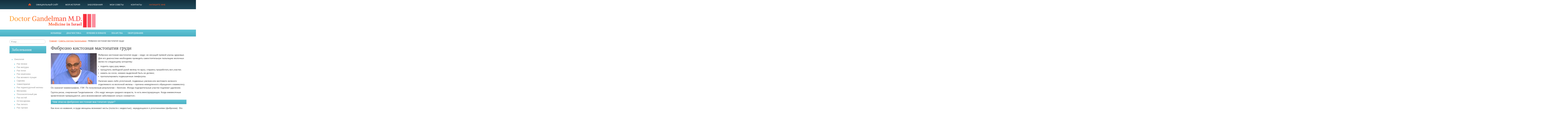

--- FILE ---
content_type: text/html; charset=UTF-8
request_url: https://doctor-gandelman.ru/sovety/fibrozno-kistoznaya-mastopatiya/
body_size: 17915
content:
<!DOCTYPE html>
<html lang="ru">

<head>
    <meta name="viewport" content="initial-scale=1.0, width=device-width">
          <link rel="stylesheet" type="text/css" href="/wp-content/themes/gandelman/style.css?v=1.0">
    <link rel="shortcut icon" href="/favicon.ico" type="image/vnd.microsoft.icon" />
    <title>Фиброзно кистозная мастопатия груди: симптомы | Доктор Гандельман</title>

	<script src="//ajax.googleapis.com/ajax/libs/jquery/1.8.2/jquery.min.js"></script>
	<script src="https://doctor-gandelman.ru/wp-content/themes/gandelman/slider/jquery.bxslider.min.js"></script>
    <link href="https://doctor-gandelman.ru/wp-content/themes/gandelman/slider/jquery.bxslider.css" rel="stylesheet" />
    <script src="https://unpkg.com/masonry-layout@4/dist/masonry.pkgd.min.js"></script>
    <meta name='robots' content='index, follow, max-image-preview:large, max-snippet:-1, max-video-preview:-1' />
	<style>img:is([sizes="auto" i], [sizes^="auto," i]) { contain-intrinsic-size: 3000px 1500px }</style>
	
	<!-- This site is optimized with the Yoast SEO plugin v22.3 - https://yoast.com/wordpress/plugins/seo/ -->
	<meta name="description" content="Герман Шаевич указывает еще один способ лечения: «Так как кисты растут под влиянием эстрогенов, в очень тяжелых случаях применяют препараты, угнетающие выработку этого гормона организмом" />
	<link rel="canonical" href="https://doctor-gandelman.ru/sovety/fibrozno-kistoznaya-mastopatiya/" />
	<meta property="og:locale" content="ru_RU" />
	<meta property="og:type" content="article" />
	<meta property="og:title" content="Фиброзно кистозная мастопатия груди: симптомы | Доктор Гандельман" />
	<meta property="og:description" content="Герман Шаевич указывает еще один способ лечения: «Так как кисты растут под влиянием эстрогенов, в очень тяжелых случаях применяют препараты, угнетающие выработку этого гормона организмом" />
	<meta property="og:url" content="https://doctor-gandelman.ru/sovety/fibrozno-kistoznaya-mastopatiya/" />
	<meta property="og:site_name" content="Герман Шаевич Гандельман" />
	<meta property="article:published_time" content="2017-03-20T12:32:23+00:00" />
	<meta property="article:modified_time" content="2024-03-18T19:51:08+00:00" />
	<meta property="og:image" content="https://gandelman.ru/wp-content/uploads/2017/03/Fibrozno-kistoznaya-mastopatiya-300x202.png" />
	<meta name="author" content="GandelmanAdmin" />
	<meta name="twitter:card" content="summary_large_image" />
	<meta name="twitter:label1" content="Написано автором" />
	<meta name="twitter:data1" content="GandelmanAdmin" />
	<meta name="twitter:label2" content="Примерное время для чтения" />
	<meta name="twitter:data2" content="2 минуты" />
	<script type="application/ld+json" class="yoast-schema-graph">{"@context":"https://schema.org","@graph":[{"@type":"WebPage","@id":"https://doctor-gandelman.ru/sovety/fibrozno-kistoznaya-mastopatiya/","url":"https://doctor-gandelman.ru/sovety/fibrozno-kistoznaya-mastopatiya/","name":"Фиброзно кистозная мастопатия груди: симптомы | Доктор Гандельман","isPartOf":{"@id":"https://doctor-gandelman.ru/#website"},"primaryImageOfPage":{"@id":"https://doctor-gandelman.ru/sovety/fibrozno-kistoznaya-mastopatiya/#primaryimage"},"image":{"@id":"https://doctor-gandelman.ru/sovety/fibrozno-kistoznaya-mastopatiya/#primaryimage"},"thumbnailUrl":"https://gandelman.ru/wp-content/uploads/2017/03/Fibrozno-kistoznaya-mastopatiya-300x202.png","datePublished":"2017-03-20T12:32:23+00:00","dateModified":"2024-03-18T19:51:08+00:00","author":{"@id":"https://doctor-gandelman.ru/#/schema/person/69ea8f9ae60f91219007cab9ed0277c4"},"description":"Герман Шаевич указывает еще один способ лечения: «Так как кисты растут под влиянием эстрогенов, в очень тяжелых случаях применяют препараты, угнетающие выработку этого гормона организмом","breadcrumb":{"@id":"https://doctor-gandelman.ru/sovety/fibrozno-kistoznaya-mastopatiya/#breadcrumb"},"inLanguage":"ru-RU","potentialAction":[{"@type":"ReadAction","target":["https://doctor-gandelman.ru/sovety/fibrozno-kistoznaya-mastopatiya/"]}]},{"@type":"ImageObject","inLanguage":"ru-RU","@id":"https://doctor-gandelman.ru/sovety/fibrozno-kistoznaya-mastopatiya/#primaryimage","url":"https://doctor-gandelman.ru/wp-content/uploads/2017/03/Fibrozno-kistoznaya-mastopatiya.png","contentUrl":"https://doctor-gandelman.ru/wp-content/uploads/2017/03/Fibrozno-kistoznaya-mastopatiya.png","width":350,"height":236},{"@type":"BreadcrumbList","@id":"https://doctor-gandelman.ru/sovety/fibrozno-kistoznaya-mastopatiya/#breadcrumb","itemListElement":[{"@type":"ListItem","position":1,"name":"Главная страница","item":"https://doctor-gandelman.ru/"},{"@type":"ListItem","position":2,"name":"Фиброзно кистозная мастопатия груди"}]},{"@type":"WebSite","@id":"https://doctor-gandelman.ru/#website","url":"https://doctor-gandelman.ru/","name":"Герман Шаевич Гандельман","description":"официальный сайт","potentialAction":[{"@type":"SearchAction","target":{"@type":"EntryPoint","urlTemplate":"https://doctor-gandelman.ru/?s={search_term_string}"},"query-input":"required name=search_term_string"}],"inLanguage":"ru-RU"},{"@type":"Person","@id":"https://doctor-gandelman.ru/#/schema/person/69ea8f9ae60f91219007cab9ed0277c4","name":"GandelmanAdmin","image":{"@type":"ImageObject","inLanguage":"ru-RU","@id":"https://doctor-gandelman.ru/#/schema/person/image/","url":"https://secure.gravatar.com/avatar/ef268ba55280eb4042cf67357bce9998?s=96&d=mm&r=g","contentUrl":"https://secure.gravatar.com/avatar/ef268ba55280eb4042cf67357bce9998?s=96&d=mm&r=g","caption":"GandelmanAdmin"}}]}</script>
	<!-- / Yoast SEO plugin. -->


<link rel="alternate" type="application/rss+xml" title="Герман Шаевич Гандельман &raquo; Лента комментариев к &laquo;Фиброзно кистозная мастопатия груди&raquo;" href="https://doctor-gandelman.ru/sovety/fibrozno-kistoznaya-mastopatiya/feed/" />
<script type="text/javascript">
/* <![CDATA[ */
window._wpemojiSettings = {"baseUrl":"https:\/\/s.w.org\/images\/core\/emoji\/15.0.3\/72x72\/","ext":".png","svgUrl":"https:\/\/s.w.org\/images\/core\/emoji\/15.0.3\/svg\/","svgExt":".svg","source":{"concatemoji":"https:\/\/doctor-gandelman.ru\/wp-includes\/js\/wp-emoji-release.min.js?ver=6.7.4"}};
/*! This file is auto-generated */
!function(i,n){var o,s,e;function c(e){try{var t={supportTests:e,timestamp:(new Date).valueOf()};sessionStorage.setItem(o,JSON.stringify(t))}catch(e){}}function p(e,t,n){e.clearRect(0,0,e.canvas.width,e.canvas.height),e.fillText(t,0,0);var t=new Uint32Array(e.getImageData(0,0,e.canvas.width,e.canvas.height).data),r=(e.clearRect(0,0,e.canvas.width,e.canvas.height),e.fillText(n,0,0),new Uint32Array(e.getImageData(0,0,e.canvas.width,e.canvas.height).data));return t.every(function(e,t){return e===r[t]})}function u(e,t,n){switch(t){case"flag":return n(e,"\ud83c\udff3\ufe0f\u200d\u26a7\ufe0f","\ud83c\udff3\ufe0f\u200b\u26a7\ufe0f")?!1:!n(e,"\ud83c\uddfa\ud83c\uddf3","\ud83c\uddfa\u200b\ud83c\uddf3")&&!n(e,"\ud83c\udff4\udb40\udc67\udb40\udc62\udb40\udc65\udb40\udc6e\udb40\udc67\udb40\udc7f","\ud83c\udff4\u200b\udb40\udc67\u200b\udb40\udc62\u200b\udb40\udc65\u200b\udb40\udc6e\u200b\udb40\udc67\u200b\udb40\udc7f");case"emoji":return!n(e,"\ud83d\udc26\u200d\u2b1b","\ud83d\udc26\u200b\u2b1b")}return!1}function f(e,t,n){var r="undefined"!=typeof WorkerGlobalScope&&self instanceof WorkerGlobalScope?new OffscreenCanvas(300,150):i.createElement("canvas"),a=r.getContext("2d",{willReadFrequently:!0}),o=(a.textBaseline="top",a.font="600 32px Arial",{});return e.forEach(function(e){o[e]=t(a,e,n)}),o}function t(e){var t=i.createElement("script");t.src=e,t.defer=!0,i.head.appendChild(t)}"undefined"!=typeof Promise&&(o="wpEmojiSettingsSupports",s=["flag","emoji"],n.supports={everything:!0,everythingExceptFlag:!0},e=new Promise(function(e){i.addEventListener("DOMContentLoaded",e,{once:!0})}),new Promise(function(t){var n=function(){try{var e=JSON.parse(sessionStorage.getItem(o));if("object"==typeof e&&"number"==typeof e.timestamp&&(new Date).valueOf()<e.timestamp+604800&&"object"==typeof e.supportTests)return e.supportTests}catch(e){}return null}();if(!n){if("undefined"!=typeof Worker&&"undefined"!=typeof OffscreenCanvas&&"undefined"!=typeof URL&&URL.createObjectURL&&"undefined"!=typeof Blob)try{var e="postMessage("+f.toString()+"("+[JSON.stringify(s),u.toString(),p.toString()].join(",")+"));",r=new Blob([e],{type:"text/javascript"}),a=new Worker(URL.createObjectURL(r),{name:"wpTestEmojiSupports"});return void(a.onmessage=function(e){c(n=e.data),a.terminate(),t(n)})}catch(e){}c(n=f(s,u,p))}t(n)}).then(function(e){for(var t in e)n.supports[t]=e[t],n.supports.everything=n.supports.everything&&n.supports[t],"flag"!==t&&(n.supports.everythingExceptFlag=n.supports.everythingExceptFlag&&n.supports[t]);n.supports.everythingExceptFlag=n.supports.everythingExceptFlag&&!n.supports.flag,n.DOMReady=!1,n.readyCallback=function(){n.DOMReady=!0}}).then(function(){return e}).then(function(){var e;n.supports.everything||(n.readyCallback(),(e=n.source||{}).concatemoji?t(e.concatemoji):e.wpemoji&&e.twemoji&&(t(e.twemoji),t(e.wpemoji)))}))}((window,document),window._wpemojiSettings);
/* ]]> */
</script>
<link rel='stylesheet' id='jquery.prettyphoto-css' href='https://doctor-gandelman.ru/wp-content/plugins/wp-video-lightbox/css/prettyPhoto.css?ver=6.7.4' type='text/css' media='all' />
<link rel='stylesheet' id='video-lightbox-css' href='https://doctor-gandelman.ru/wp-content/plugins/wp-video-lightbox/wp-video-lightbox.css?ver=6.7.4' type='text/css' media='all' />
<style id='wp-emoji-styles-inline-css' type='text/css'>

	img.wp-smiley, img.emoji {
		display: inline !important;
		border: none !important;
		box-shadow: none !important;
		height: 1em !important;
		width: 1em !important;
		margin: 0 0.07em !important;
		vertical-align: -0.1em !important;
		background: none !important;
		padding: 0 !important;
	}
</style>
<link rel='stylesheet' id='wp-block-library-css' href='https://doctor-gandelman.ru/wp-includes/css/dist/block-library/style.min.css?ver=6.7.4' type='text/css' media='all' />
<style id='cost-calculator-builder-calculator-selector-style-inline-css' type='text/css'>
/*!***************************************************************************************************************************************************************************************************************************************!*\
  !*** css ./node_modules/css-loader/dist/cjs.js??ruleSet[1].rules[4].use[1]!./node_modules/postcss-loader/dist/cjs.js??ruleSet[1].rules[4].use[2]!./node_modules/sass-loader/dist/cjs.js??ruleSet[1].rules[4].use[3]!./src/style.scss ***!
  \***************************************************************************************************************************************************************************************************************************************/
.ccb-gutenberg-block {
  padding: 20px;
  border: 1px solid black;
}
.ccb-gutenberg-block__header {
  display: flex;
  align-items: center;
  margin-bottom: 20px;
}
.ccb-gutenberg-block__icon {
  margin-right: 20px;
}

/*# sourceMappingURL=style-index.css.map*/
</style>
<style id='classic-theme-styles-inline-css' type='text/css'>
/*! This file is auto-generated */
.wp-block-button__link{color:#fff;background-color:#32373c;border-radius:9999px;box-shadow:none;text-decoration:none;padding:calc(.667em + 2px) calc(1.333em + 2px);font-size:1.125em}.wp-block-file__button{background:#32373c;color:#fff;text-decoration:none}
</style>
<style id='global-styles-inline-css' type='text/css'>
:root{--wp--preset--aspect-ratio--square: 1;--wp--preset--aspect-ratio--4-3: 4/3;--wp--preset--aspect-ratio--3-4: 3/4;--wp--preset--aspect-ratio--3-2: 3/2;--wp--preset--aspect-ratio--2-3: 2/3;--wp--preset--aspect-ratio--16-9: 16/9;--wp--preset--aspect-ratio--9-16: 9/16;--wp--preset--color--black: #000000;--wp--preset--color--cyan-bluish-gray: #abb8c3;--wp--preset--color--white: #ffffff;--wp--preset--color--pale-pink: #f78da7;--wp--preset--color--vivid-red: #cf2e2e;--wp--preset--color--luminous-vivid-orange: #ff6900;--wp--preset--color--luminous-vivid-amber: #fcb900;--wp--preset--color--light-green-cyan: #7bdcb5;--wp--preset--color--vivid-green-cyan: #00d084;--wp--preset--color--pale-cyan-blue: #8ed1fc;--wp--preset--color--vivid-cyan-blue: #0693e3;--wp--preset--color--vivid-purple: #9b51e0;--wp--preset--gradient--vivid-cyan-blue-to-vivid-purple: linear-gradient(135deg,rgba(6,147,227,1) 0%,rgb(155,81,224) 100%);--wp--preset--gradient--light-green-cyan-to-vivid-green-cyan: linear-gradient(135deg,rgb(122,220,180) 0%,rgb(0,208,130) 100%);--wp--preset--gradient--luminous-vivid-amber-to-luminous-vivid-orange: linear-gradient(135deg,rgba(252,185,0,1) 0%,rgba(255,105,0,1) 100%);--wp--preset--gradient--luminous-vivid-orange-to-vivid-red: linear-gradient(135deg,rgba(255,105,0,1) 0%,rgb(207,46,46) 100%);--wp--preset--gradient--very-light-gray-to-cyan-bluish-gray: linear-gradient(135deg,rgb(238,238,238) 0%,rgb(169,184,195) 100%);--wp--preset--gradient--cool-to-warm-spectrum: linear-gradient(135deg,rgb(74,234,220) 0%,rgb(151,120,209) 20%,rgb(207,42,186) 40%,rgb(238,44,130) 60%,rgb(251,105,98) 80%,rgb(254,248,76) 100%);--wp--preset--gradient--blush-light-purple: linear-gradient(135deg,rgb(255,206,236) 0%,rgb(152,150,240) 100%);--wp--preset--gradient--blush-bordeaux: linear-gradient(135deg,rgb(254,205,165) 0%,rgb(254,45,45) 50%,rgb(107,0,62) 100%);--wp--preset--gradient--luminous-dusk: linear-gradient(135deg,rgb(255,203,112) 0%,rgb(199,81,192) 50%,rgb(65,88,208) 100%);--wp--preset--gradient--pale-ocean: linear-gradient(135deg,rgb(255,245,203) 0%,rgb(182,227,212) 50%,rgb(51,167,181) 100%);--wp--preset--gradient--electric-grass: linear-gradient(135deg,rgb(202,248,128) 0%,rgb(113,206,126) 100%);--wp--preset--gradient--midnight: linear-gradient(135deg,rgb(2,3,129) 0%,rgb(40,116,252) 100%);--wp--preset--font-size--small: 13px;--wp--preset--font-size--medium: 20px;--wp--preset--font-size--large: 36px;--wp--preset--font-size--x-large: 42px;--wp--preset--spacing--20: 0.44rem;--wp--preset--spacing--30: 0.67rem;--wp--preset--spacing--40: 1rem;--wp--preset--spacing--50: 1.5rem;--wp--preset--spacing--60: 2.25rem;--wp--preset--spacing--70: 3.38rem;--wp--preset--spacing--80: 5.06rem;--wp--preset--shadow--natural: 6px 6px 9px rgba(0, 0, 0, 0.2);--wp--preset--shadow--deep: 12px 12px 50px rgba(0, 0, 0, 0.4);--wp--preset--shadow--sharp: 6px 6px 0px rgba(0, 0, 0, 0.2);--wp--preset--shadow--outlined: 6px 6px 0px -3px rgba(255, 255, 255, 1), 6px 6px rgba(0, 0, 0, 1);--wp--preset--shadow--crisp: 6px 6px 0px rgba(0, 0, 0, 1);}:where(.is-layout-flex){gap: 0.5em;}:where(.is-layout-grid){gap: 0.5em;}body .is-layout-flex{display: flex;}.is-layout-flex{flex-wrap: wrap;align-items: center;}.is-layout-flex > :is(*, div){margin: 0;}body .is-layout-grid{display: grid;}.is-layout-grid > :is(*, div){margin: 0;}:where(.wp-block-columns.is-layout-flex){gap: 2em;}:where(.wp-block-columns.is-layout-grid){gap: 2em;}:where(.wp-block-post-template.is-layout-flex){gap: 1.25em;}:where(.wp-block-post-template.is-layout-grid){gap: 1.25em;}.has-black-color{color: var(--wp--preset--color--black) !important;}.has-cyan-bluish-gray-color{color: var(--wp--preset--color--cyan-bluish-gray) !important;}.has-white-color{color: var(--wp--preset--color--white) !important;}.has-pale-pink-color{color: var(--wp--preset--color--pale-pink) !important;}.has-vivid-red-color{color: var(--wp--preset--color--vivid-red) !important;}.has-luminous-vivid-orange-color{color: var(--wp--preset--color--luminous-vivid-orange) !important;}.has-luminous-vivid-amber-color{color: var(--wp--preset--color--luminous-vivid-amber) !important;}.has-light-green-cyan-color{color: var(--wp--preset--color--light-green-cyan) !important;}.has-vivid-green-cyan-color{color: var(--wp--preset--color--vivid-green-cyan) !important;}.has-pale-cyan-blue-color{color: var(--wp--preset--color--pale-cyan-blue) !important;}.has-vivid-cyan-blue-color{color: var(--wp--preset--color--vivid-cyan-blue) !important;}.has-vivid-purple-color{color: var(--wp--preset--color--vivid-purple) !important;}.has-black-background-color{background-color: var(--wp--preset--color--black) !important;}.has-cyan-bluish-gray-background-color{background-color: var(--wp--preset--color--cyan-bluish-gray) !important;}.has-white-background-color{background-color: var(--wp--preset--color--white) !important;}.has-pale-pink-background-color{background-color: var(--wp--preset--color--pale-pink) !important;}.has-vivid-red-background-color{background-color: var(--wp--preset--color--vivid-red) !important;}.has-luminous-vivid-orange-background-color{background-color: var(--wp--preset--color--luminous-vivid-orange) !important;}.has-luminous-vivid-amber-background-color{background-color: var(--wp--preset--color--luminous-vivid-amber) !important;}.has-light-green-cyan-background-color{background-color: var(--wp--preset--color--light-green-cyan) !important;}.has-vivid-green-cyan-background-color{background-color: var(--wp--preset--color--vivid-green-cyan) !important;}.has-pale-cyan-blue-background-color{background-color: var(--wp--preset--color--pale-cyan-blue) !important;}.has-vivid-cyan-blue-background-color{background-color: var(--wp--preset--color--vivid-cyan-blue) !important;}.has-vivid-purple-background-color{background-color: var(--wp--preset--color--vivid-purple) !important;}.has-black-border-color{border-color: var(--wp--preset--color--black) !important;}.has-cyan-bluish-gray-border-color{border-color: var(--wp--preset--color--cyan-bluish-gray) !important;}.has-white-border-color{border-color: var(--wp--preset--color--white) !important;}.has-pale-pink-border-color{border-color: var(--wp--preset--color--pale-pink) !important;}.has-vivid-red-border-color{border-color: var(--wp--preset--color--vivid-red) !important;}.has-luminous-vivid-orange-border-color{border-color: var(--wp--preset--color--luminous-vivid-orange) !important;}.has-luminous-vivid-amber-border-color{border-color: var(--wp--preset--color--luminous-vivid-amber) !important;}.has-light-green-cyan-border-color{border-color: var(--wp--preset--color--light-green-cyan) !important;}.has-vivid-green-cyan-border-color{border-color: var(--wp--preset--color--vivid-green-cyan) !important;}.has-pale-cyan-blue-border-color{border-color: var(--wp--preset--color--pale-cyan-blue) !important;}.has-vivid-cyan-blue-border-color{border-color: var(--wp--preset--color--vivid-cyan-blue) !important;}.has-vivid-purple-border-color{border-color: var(--wp--preset--color--vivid-purple) !important;}.has-vivid-cyan-blue-to-vivid-purple-gradient-background{background: var(--wp--preset--gradient--vivid-cyan-blue-to-vivid-purple) !important;}.has-light-green-cyan-to-vivid-green-cyan-gradient-background{background: var(--wp--preset--gradient--light-green-cyan-to-vivid-green-cyan) !important;}.has-luminous-vivid-amber-to-luminous-vivid-orange-gradient-background{background: var(--wp--preset--gradient--luminous-vivid-amber-to-luminous-vivid-orange) !important;}.has-luminous-vivid-orange-to-vivid-red-gradient-background{background: var(--wp--preset--gradient--luminous-vivid-orange-to-vivid-red) !important;}.has-very-light-gray-to-cyan-bluish-gray-gradient-background{background: var(--wp--preset--gradient--very-light-gray-to-cyan-bluish-gray) !important;}.has-cool-to-warm-spectrum-gradient-background{background: var(--wp--preset--gradient--cool-to-warm-spectrum) !important;}.has-blush-light-purple-gradient-background{background: var(--wp--preset--gradient--blush-light-purple) !important;}.has-blush-bordeaux-gradient-background{background: var(--wp--preset--gradient--blush-bordeaux) !important;}.has-luminous-dusk-gradient-background{background: var(--wp--preset--gradient--luminous-dusk) !important;}.has-pale-ocean-gradient-background{background: var(--wp--preset--gradient--pale-ocean) !important;}.has-electric-grass-gradient-background{background: var(--wp--preset--gradient--electric-grass) !important;}.has-midnight-gradient-background{background: var(--wp--preset--gradient--midnight) !important;}.has-small-font-size{font-size: var(--wp--preset--font-size--small) !important;}.has-medium-font-size{font-size: var(--wp--preset--font-size--medium) !important;}.has-large-font-size{font-size: var(--wp--preset--font-size--large) !important;}.has-x-large-font-size{font-size: var(--wp--preset--font-size--x-large) !important;}
:where(.wp-block-post-template.is-layout-flex){gap: 1.25em;}:where(.wp-block-post-template.is-layout-grid){gap: 1.25em;}
:where(.wp-block-columns.is-layout-flex){gap: 2em;}:where(.wp-block-columns.is-layout-grid){gap: 2em;}
:root :where(.wp-block-pullquote){font-size: 1.5em;line-height: 1.6;}
</style>
<link rel='stylesheet' id='contact-form-7-css' href='https://doctor-gandelman.ru/wp-content/plugins/contact-form-7/includes/css/styles.css?ver=5.9.3' type='text/css' media='all' />
<link rel='stylesheet' id='bxslider-css' href='https://doctor-gandelman.ru/wp-content/themes/gandelman/slider/jquery.bxslider.css' type='text/css' media='all' />
<script type="text/javascript" src="https://doctor-gandelman.ru/wp-includes/js/jquery/jquery.min.js?ver=3.7.1" id="jquery-core-js"></script>
<script type="text/javascript" src="https://doctor-gandelman.ru/wp-includes/js/jquery/jquery-migrate.min.js?ver=3.4.1" id="jquery-migrate-js"></script>
<script type="text/javascript" src="https://doctor-gandelman.ru/wp-content/plugins/wp-video-lightbox/js/jquery.prettyPhoto.js?ver=3.1.6" id="jquery.prettyphoto-js"></script>
<script type="text/javascript" id="video-lightbox-js-extra">
/* <![CDATA[ */
var vlpp_vars = {"prettyPhoto_rel":"wp-video-lightbox","animation_speed":"fast","slideshow":"5000","autoplay_slideshow":"false","opacity":"0.80","show_title":"true","allow_resize":"true","allow_expand":"true","default_width":"640","default_height":"480","counter_separator_label":"\/","theme":"pp_default","horizontal_padding":"20","hideflash":"false","wmode":"opaque","autoplay":"false","modal":"false","deeplinking":"false","overlay_gallery":"true","overlay_gallery_max":"30","keyboard_shortcuts":"true","ie6_fallback":"true"};
/* ]]> */
</script>
<script type="text/javascript" src="https://doctor-gandelman.ru/wp-content/plugins/wp-video-lightbox/js/video-lightbox.js?ver=3.1.6" id="video-lightbox-js"></script>
<script type="text/javascript" src="https://doctor-gandelman.ru/wp-content/themes/gandelman/scripts/jquery.cookie.min.js" id="jquery-cookie-js"></script>
<script type="text/javascript" src="https://doctor-gandelman.ru/wp-content/themes/gandelman/slider/jquery.bxslider.min.js" id="bxslider-js"></script>
<script type="text/javascript" src="https://doctor-gandelman.ru/wp-content/themes/gandelman/scripts/functions.js?ver=6.7.4" id="custom-js"></script>
<link rel="https://api.w.org/" href="https://doctor-gandelman.ru/wp-json/" /><link rel="alternate" title="JSON" type="application/json" href="https://doctor-gandelman.ru/wp-json/wp/v2/posts/1479" /><link rel="EditURI" type="application/rsd+xml" title="RSD" href="https://doctor-gandelman.ru/xmlrpc.php?rsd" />
<meta name="generator" content="WordPress 6.7.4" />
<link rel='shortlink' href='https://doctor-gandelman.ru/?p=1479' />
<link rel="alternate" title="oEmbed (JSON)" type="application/json+oembed" href="https://doctor-gandelman.ru/wp-json/oembed/1.0/embed?url=https%3A%2F%2Fdoctor-gandelman.ru%2Fsovety%2Ffibrozno-kistoznaya-mastopatiya%2F" />
<link rel="alternate" title="oEmbed (XML)" type="text/xml+oembed" href="https://doctor-gandelman.ru/wp-json/oembed/1.0/embed?url=https%3A%2F%2Fdoctor-gandelman.ru%2Fsovety%2Ffibrozno-kistoznaya-mastopatiya%2F&#038;format=xml" />
<script type="text/javascript">window.ccb_nonces = {"ccb_payment":"5c5d2c8f73","ccb_contact_form":"c7328446c6","ccb_woo_checkout":"de4e4c71a3","ccb_add_order":"4b91ab412b","ccb_orders":"2cc4cb48a6","ccb_update_order":"468de3b899","ccb_send_invoice":"359527b5d2","ccb_get_invoice":"63f233511b","ccb_wp_hook_nonce":"6fccfb4f0b","ccb_razorpay_receive":"4c3b412038"};</script><script>
            WP_VIDEO_LIGHTBOX_VERSION="1.9.10";
            WP_VID_LIGHTBOX_URL="https://doctor-gandelman.ru/wp-content/plugins/wp-video-lightbox";
                        function wpvl_paramReplace(name, string, value) {
                // Find the param with regex
                // Grab the first character in the returned string (should be ? or &)
                // Replace our href string with our new value, passing on the name and delimeter

                var re = new RegExp("[\?&]" + name + "=([^&#]*)");
                var matches = re.exec(string);
                var newString;

                if (matches === null) {
                    // if there are no params, append the parameter
                    newString = string + '?' + name + '=' + value;
                } else {
                    var delimeter = matches[0].charAt(0);
                    newString = string.replace(re, delimeter + name + "=" + value);
                }
                return newString;
            }
            </script>    
    <meta name="google-site-verification" content="mhoUYps84DMrzy19JpW4jncH63Yzobu2p_wq3_H_UjM" />
	<meta name="google-site-verification" content="ckX420VQSGPG64CkUBLq8R5noQLQFb6OE8Uw65GDOgs" />
    <meta name="yandex-verification" content="1061525158bd9866" />
	<meta name="yandex-verification" content="b3c3dca6a86b857e" />
	
</head>

<body data-rsssl=1  class="post-template-default single single-post postid-1479 single-format-standard country_US">


	<header>
    	<div id="top-row-one">
            <div class="inner clearfix">
            	<a id="menu-icon"><img src="https://doctor-gandelman.ru/wp-content/themes/gandelman/images/menu-icon.png" width="64" height="53" alt=""/></a>
                <nav id="main-menu">
                    <div class="menu-main-menu-container"><ul id="menu-main-menu" class="menu"><li id="menu-item-88" class="menu-item menu-item-type-custom menu-item-object-custom menu-item-88"><a href="/">Главная</a></li>
<li id="menu-item-1104" class="menu-item menu-item-type-post_type menu-item-object-page menu-item-1104"><a href="https://doctor-gandelman.ru/cel-proekta/">Официальный сайт</a></li>
<li id="menu-item-1105" class="menu-item menu-item-type-post_type menu-item-object-page menu-item-1105"><a href="https://doctor-gandelman.ru/moya-istoriya/">Моя история</a></li>
<li id="menu-item-1108" class="menu-item menu-item-type-post_type menu-item-object-page menu-item-1108"><a href="https://doctor-gandelman.ru/zabolevaniya/">Заболевания</a></li>
<li id="menu-item-1229" class="menu-item menu-item-type-taxonomy menu-item-object-category current-post-ancestor current-menu-parent current-post-parent menu-item-1229"><a href="https://doctor-gandelman.ru/sovety/">Мои советы</a></li>
<li id="menu-item-2698" class="menu-item menu-item-type-post_type menu-item-object-page menu-item-2698"><a href="https://doctor-gandelman.ru/contacts/">Контакты</a></li>
<li id="menu-item-1116" class="menu-item menu-item-type-post_type menu-item-object-page menu-item-1116"><a href="https://doctor-gandelman.ru/webform/poluchite-konsultaciyu/">Напишите мне</a></li>
</ul></div>                                    </nav>
            </div>
        </div>
        <div id="top-row-two">
        	<div class="inner clearfix">

                <div id="header-logo"><a href="/"><div class="logo"><img src="/wp-content/uploads/2017/03/doctor-gandelman-md-high-resolution-logo-transparent.png" alt="dr. gandelman logo"></div></a></div>
            	<div class="sendvich"></div>
                <!--<div id="name-and-slogan">
                    <div>
                        <span id="site-name">
                          <a href="/" title="Главная" rel="home">
                            <span id="site-title">Путеводитель по лечению в Израиле </span>
                            <span id="site-slogan">доктора <span>Германа Шаевича Гандельмана</span></span>
                          </a>
                        </span>
                    </div>
                </div>--> <!-- /#name-and-slogan -->

                <div id="search-and-phone-header">
                    <div class="text_h">Если есть вопросы,<br> пишите или звоните</div>
                    <div class="phone">+972 (3) 3760777</div>
                    <div class="mail"><a href="mailto:german@gandelman.ru">german@gandelman.ru</a></div>
                </div>

                <div class="c-b"></div>

            </div>
        </div>
        <nav id="secondary-menu">
		<div class="inner"><div class="menu-secondary-container"><ul id="menu-secondary" class="menu"><li id="menu-item-1592" class="menu-item menu-item-type-post_type menu-item-object-page menu-item-1592"><a href="https://doctor-gandelman.ru/bolnicy-v-izraile/">Больницы</a></li>
<li id="menu-item-1593" class="menu-item menu-item-type-post_type menu-item-object-page menu-item-1593"><a href="https://doctor-gandelman.ru/diagnostika-v-izraile/">Диагностика</a></li>
<li id="menu-item-1594" class="menu-item menu-item-type-post_type menu-item-object-page menu-item-1594"><a href="https://doctor-gandelman.ru/lechenie-v-izraile/">Лечение в Израиле</a></li>
<li id="menu-item-1595" class="menu-item menu-item-type-post_type menu-item-object-page menu-item-1595"><a href="https://doctor-gandelman.ru/izrailskie-lekarstva/">Лекарства</a></li>
<li id="menu-item-1596" class="menu-item menu-item-type-post_type menu-item-object-page menu-item-1596"><a href="https://doctor-gandelman.ru/izrailskoe-oborudovanie/">Оборудование</a></li>
</ul></div></div>
        </nav>
        <nav id="mobile-menu">
             <div class="menu-mobile-menu-container"><ul id="menu-mobile-menu" class="menu"><li id="menu-item-1613" class="menu-item menu-item-type-post_type menu-item-object-page menu-item-1613"><a href="https://doctor-gandelman.ru/lechenie-v-izraile/">Лечение в Израиле</a></li>
<li id="menu-item-1588" class="menu-item menu-item-type-post_type menu-item-object-page menu-item-1588"><a href="https://doctor-gandelman.ru/moya-istoriya/">Моя история</a></li>
<li id="menu-item-1584" class="menu-item menu-item-type-post_type menu-item-object-page menu-item-1584"><a href="https://doctor-gandelman.ru/cel-proekta/">Цель проекта</a></li>
<li id="menu-item-1614" class="menu-item menu-item-type-post_type menu-item-object-page menu-item-1614"><a href="https://doctor-gandelman.ru/webform/poluchite-konsultaciyu/">Получите консультацию</a></li>
<li id="menu-item-1615" class="menu-item menu-item-type-post_type menu-item-object-page menu-item-1615"><a href="https://doctor-gandelman.ru/zabolevaniya/">Заболевания</a></li>
<li id="menu-item-2871" class="menu-item menu-item-type-taxonomy menu-item-object-category current-post-ancestor current-menu-parent current-post-parent menu-item-2871"><a href="https://doctor-gandelman.ru/sovety/">Советы Гандельмана</a></li>
</ul></div>         </nav>
    </header>



	

	


    <div class="inner clearfix">

        <div id="breadcrumb">
			<div class="breadcrumbs" itemscope itemtype="http://schema.org/BreadcrumbList"><span itemprop="itemListElement" itemscope itemtype="http://schema.org/ListItem"><a href="https://doctor-gandelman.ru/" itemprop="item" class="home"><span itemprop="name">Главная</span></a></span> <span class="sep">›</span> <span itemprop="itemListElement" itemscope itemtype="http://schema.org/ListItem"><a href="https://doctor-gandelman.ru/sovety/" itemprop="item"><span itemprop="name">Советы доктора Гандельмана</span></a></span> <span class="sep">›</span> <span class="current">Фиброзно кистозная мастопатия груди</span></div><!-- .breadcrumbs -->
        </div>

        <div id="sidebar">
			<li id="search-2" class="widget widget_search"><form role="search" method="get" id="searchform" class="searchform" action="https://doctor-gandelman.ru/">
				<div>
					<label class="screen-reader-text" for="s">Найти:</label>
					<input type="text" value="" name="s" id="s" />
					<input type="submit" id="searchsubmit" value="Поиск" />
				</div>
			</form></li>
<li id="nav_menu-2" class="widget widget_nav_menu"><div class="sidebar-title">Заболевания</div><div class="menu-sidebar-container"><ul id="menu-sidebar" class="menu"><li id="menu-item-1508" class="menu-item menu-item-type-taxonomy menu-item-object-category menu-item-has-children menu-item-1508"><a href="https://doctor-gandelman.ru/onkologiya/">Онкология</a>
<ul class="sub-menu">
	<li id="menu-item-1509" class="menu-item menu-item-type-post_type menu-item-object-post menu-item-1509"><a href="https://doctor-gandelman.ru/onkologiya/rak-pecheni/">Рак печени</a></li>
	<li id="menu-item-3375" class="menu-item menu-item-type-custom menu-item-object-custom menu-item-3375"><a href="https://gandelman.ru/onkologiya/rak-zheludka/">Рак желудка</a></li>
	<li id="menu-item-1510" class="menu-item menu-item-type-post_type menu-item-object-post menu-item-1510"><a href="https://doctor-gandelman.ru/onkologiya/rak-pochki/">Рак почки</a></li>
	<li id="menu-item-3376" class="menu-item menu-item-type-custom menu-item-object-custom menu-item-3376"><a href="https://gandelman.ru/onkologiya/rak-kishechnika/">Рак кишечника</a></li>
	<li id="menu-item-1511" class="menu-item menu-item-type-post_type menu-item-object-post menu-item-1511"><a href="https://doctor-gandelman.ru/onkologiya/rak-mochevogo-puzyrya/">Рак мочевого пузыря</a></li>
	<li id="menu-item-1512" class="menu-item menu-item-type-post_type menu-item-object-post menu-item-1512"><a href="https://doctor-gandelman.ru/onkologiya/sarkoma/">Саркома</a></li>
	<li id="menu-item-1513" class="menu-item menu-item-type-post_type menu-item-object-post menu-item-1513"><a href="https://doctor-gandelman.ru/onkologiya/himioterapiya/">Химиотерапия</a></li>
	<li id="menu-item-1516" class="menu-item menu-item-type-post_type menu-item-object-post menu-item-1516"><a href="https://doctor-gandelman.ru/onkologiya/rak-podzheludochnoy-zhelezy/">Рак поджелудочной железы</a></li>
	<li id="menu-item-1517" class="menu-item menu-item-type-post_type menu-item-object-post menu-item-1517"><a href="https://doctor-gandelman.ru/onkologiya/melanoma/">Меланома</a></li>
	<li id="menu-item-1518" class="menu-item menu-item-type-post_type menu-item-object-post menu-item-1518"><a href="https://doctor-gandelman.ru/onkologiya/ploskokletochnyy-rak/">Плоскоклеточный рак</a></li>
	<li id="menu-item-1519" class="menu-item menu-item-type-post_type menu-item-object-post menu-item-1519"><a href="https://doctor-gandelman.ru/onkologiya/rak-kostey/">Рак костей</a></li>
	<li id="menu-item-1520" class="menu-item menu-item-type-post_type menu-item-object-post menu-item-1520"><a href="https://doctor-gandelman.ru/onkologiya/osteosarkoma/">Остеосаркома</a></li>
	<li id="menu-item-1521" class="menu-item menu-item-type-post_type menu-item-object-post menu-item-1521"><a href="https://doctor-gandelman.ru/onkologiya/rak-legkogo/">Рак легкого</a></li>
	<li id="menu-item-1522" class="menu-item menu-item-type-post_type menu-item-object-post menu-item-1522"><a href="https://doctor-gandelman.ru/onkologiya/rak-gortani/">Рак гортани</a></li>
	<li id="menu-item-1523" class="menu-item menu-item-type-post_type menu-item-object-post menu-item-1523"><a href="https://doctor-gandelman.ru/onkologiya/rak-mozga/">Рак мозга</a></li>
	<li id="menu-item-1524" class="menu-item menu-item-type-post_type menu-item-object-post menu-item-1524"><a href="https://doctor-gandelman.ru/onkologiya/rak-guby/">Рак губы</a></li>
	<li id="menu-item-1525" class="menu-item menu-item-type-post_type menu-item-object-post menu-item-1525"><a href="https://doctor-gandelman.ru/onkologiya/limfoma/">Лимфома</a></li>
	<li id="menu-item-1526" class="menu-item menu-item-type-post_type menu-item-object-post menu-item-1526"><a href="https://doctor-gandelman.ru/onkologiya/rak-molochnoy-zhelezy/">Рак молочной железы</a></li>
	<li id="menu-item-1527" class="menu-item menu-item-type-post_type menu-item-object-post menu-item-1527"><a href="https://doctor-gandelman.ru/onkologiya/adenokarcinoma/">Аденокарцинома</a></li>
	<li id="menu-item-1528" class="menu-item menu-item-type-post_type menu-item-object-post menu-item-1528"><a href="https://doctor-gandelman.ru/onkologiya/rak-pryamoy-kishki/">Рак прямой кишки</a></li>
	<li id="menu-item-1529" class="menu-item menu-item-type-post_type menu-item-object-post menu-item-1529"><a href="https://doctor-gandelman.ru/onkologiya/rak-shchitovidnoy-zhelezy/">Рак щитовидной железы</a></li>
	<li id="menu-item-1530" class="menu-item menu-item-type-post_type menu-item-object-post menu-item-1530"><a href="https://doctor-gandelman.ru/onkologiya/rak-yazyka/">Рак языка</a></li>
	<li id="menu-item-1531" class="menu-item menu-item-type-post_type menu-item-object-post menu-item-1531"><a href="https://doctor-gandelman.ru/onkologiya/rak-yaichnikov/">Рак яичников</a></li>
	<li id="menu-item-1536" class="menu-item menu-item-type-post_type menu-item-object-post menu-item-1536"><a href="https://doctor-gandelman.ru/onkologiya/gistiocitoz/">Гистиоцитоз</a></li>
</ul>
</li>
<li id="menu-item-1537" class="menu-item menu-item-type-taxonomy menu-item-object-category menu-item-has-children menu-item-1537"><a href="https://doctor-gandelman.ru/gastroenterologiya/">Гастроэнтерология</a>
<ul class="sub-menu">
	<li id="menu-item-1538" class="menu-item menu-item-type-post_type menu-item-object-post menu-item-1538"><a href="https://doctor-gandelman.ru/gastroenterologiya/bolezn-krona/">Болезнь Крона</a></li>
	<li id="menu-item-1539" class="menu-item menu-item-type-post_type menu-item-object-post menu-item-1539"><a href="https://doctor-gandelman.ru/gastroenterologiya/gemorroy/">Геморрой</a></li>
	<li id="menu-item-1540" class="menu-item menu-item-type-post_type menu-item-object-post menu-item-1540"><a href="https://doctor-gandelman.ru/gastroenterologiya/gepatit-c/">Гепатит С</a></li>
	<li id="menu-item-1683" class="menu-item menu-item-type-post_type menu-item-object-post menu-item-1683"><a href="https://doctor-gandelman.ru/gastroenterologiya/gipotireoz/">Гипотиреоз</a></li>
	<li id="menu-item-1542" class="menu-item menu-item-type-post_type menu-item-object-post menu-item-1542"><a href="https://doctor-gandelman.ru/gastroenterologiya/rak-dvenadcatiperstnoy-kishki/">Рак двенадцатиперстной кишки</a></li>
	<li id="menu-item-1543" class="menu-item menu-item-type-post_type menu-item-object-post menu-item-1543"><a href="https://doctor-gandelman.ru/gastroenterologiya/reflyuks-gerb/">Рефлюкс (ГЭРБ)</a></li>
	<li id="menu-item-1544" class="menu-item menu-item-type-post_type menu-item-object-post menu-item-1544"><a href="https://doctor-gandelman.ru/gastroenterologiya/pankreatit/">Панкреатит</a></li>
	<li id="menu-item-2005" class="menu-item menu-item-type-post_type menu-item-object-post menu-item-2005"><a href="https://doctor-gandelman.ru/gastroenterologiya/lechenie-gepatoza-v-izraile/">Гепатоз</a></li>
</ul>
</li>
<li id="menu-item-1545" class="menu-item menu-item-type-taxonomy menu-item-object-category menu-item-has-children menu-item-1545"><a href="https://doctor-gandelman.ru/ginekologiya/">Гинекология</a>
<ul class="sub-menu">
	<li id="menu-item-1546" class="menu-item menu-item-type-post_type menu-item-object-post menu-item-1546"><a href="https://doctor-gandelman.ru/onkologiya/rak-sheyki-matki/">Рак шейки матки</a></li>
	<li id="menu-item-1547" class="menu-item menu-item-type-post_type menu-item-object-post menu-item-1547"><a href="https://doctor-gandelman.ru/ginekologiya/besplodie/">Бесплодие</a></li>
	<li id="menu-item-1548" class="menu-item menu-item-type-post_type menu-item-object-post menu-item-1548"><a href="https://doctor-gandelman.ru/ginekologiya/mioma-matki/">Миома матки</a></li>
	<li id="menu-item-1549" class="menu-item menu-item-type-post_type menu-item-object-post menu-item-1549"><a href="https://doctor-gandelman.ru/ginekologiya/eko/">ЭКО</a></li>
	<li id="menu-item-1550" class="menu-item menu-item-type-post_type menu-item-object-post menu-item-1550"><a href="https://doctor-gandelman.ru/onkologiya/rak-matki/">Рак матки</a></li>
</ul>
</li>
<li id="menu-item-1693" class="menu-item menu-item-type-post_type menu-item-object-page menu-item-1693"><a href="https://doctor-gandelman.ru/lor/">ЛОР</a></li>
<li id="menu-item-1552" class="menu-item menu-item-type-taxonomy menu-item-object-category menu-item-has-children menu-item-1552"><a href="https://doctor-gandelman.ru/hirurgiya/">Хирургия</a>
<ul class="sub-menu">
	<li id="menu-item-1553" class="menu-item menu-item-type-post_type menu-item-object-post menu-item-1553"><a href="https://doctor-gandelman.ru/hirurgiya/artroz/">Артроз</a></li>
	<li id="menu-item-1554" class="menu-item menu-item-type-post_type menu-item-object-post menu-item-1554"><a href="https://doctor-gandelman.ru/hirurgiya/gastrektomiya/">Гастрэктомия</a></li>
	<li id="menu-item-1555" class="menu-item menu-item-type-post_type menu-item-object-post menu-item-1555"><a href="https://doctor-gandelman.ru/hirurgiya/gisterektomiya/">Гистерэктомия</a></li>
	<li id="menu-item-1556" class="menu-item menu-item-type-post_type menu-item-object-post menu-item-1556"><a href="https://doctor-gandelman.ru/hirurgiya/zamena-sustavov/">Замена суставов</a></li>
	<li id="menu-item-1557" class="menu-item menu-item-type-post_type menu-item-object-post menu-item-1557"><a href="https://doctor-gandelman.ru/hirurgiya/operacii-na-serdce/">Операции на сердце</a></li>
	<li id="menu-item-1558" class="menu-item menu-item-type-post_type menu-item-object-post menu-item-1558"><a href="https://doctor-gandelman.ru/hirurgiya/pulmonektomiya/">Пульмонэктомия</a></li>
	<li id="menu-item-1559" class="menu-item menu-item-type-post_type menu-item-object-post menu-item-1559"><a href="https://doctor-gandelman.ru/hirurgiya/spinalnaya-hirurgiya/">Спинальная хирургия</a></li>
	<li id="menu-item-1560" class="menu-item menu-item-type-post_type menu-item-object-post menu-item-1560"><a href="https://doctor-gandelman.ru/hirurgiya/stentirovanie/">Стентирование</a></li>
	<li id="menu-item-1561" class="menu-item menu-item-type-post_type menu-item-object-post menu-item-1561"><a href="https://doctor-gandelman.ru/hirurgiya/tireoidektomiya/">Тиреоидэктомия</a></li>
	<li id="menu-item-1562" class="menu-item menu-item-type-post_type menu-item-object-post menu-item-1562"><a href="https://doctor-gandelman.ru/hirurgiya/mastektomiya/">Мастэктомия</a></li>
	<li id="menu-item-1563" class="menu-item menu-item-type-post_type menu-item-object-post menu-item-1563"><a href="https://doctor-gandelman.ru/hirurgiya/chelyustno-licevaya-hirurgiya/">Челюстно-лицевая хирургия</a></li>
	<li id="menu-item-1564" class="menu-item menu-item-type-post_type menu-item-object-post menu-item-1564"><a href="https://doctor-gandelman.ru/hirurgiya/cistektomiya/">Цистэктомия</a></li>
</ul>
</li>
<li id="menu-item-1565" class="menu-item menu-item-type-taxonomy menu-item-object-category menu-item-has-children menu-item-1565"><a href="https://doctor-gandelman.ru/urologiya/">Урология</a>
<ul class="sub-menu">
	<li id="menu-item-1566" class="menu-item menu-item-type-post_type menu-item-object-post menu-item-1566"><a href="https://doctor-gandelman.ru/urologiya/adenoma-prostaty/">Аденомы простаты</a></li>
	<li id="menu-item-1567" class="menu-item menu-item-type-post_type menu-item-object-post menu-item-1567"><a href="https://doctor-gandelman.ru/urologiya/prostatit/">Простатит</a></li>
	<li id="menu-item-1568" class="menu-item menu-item-type-post_type menu-item-object-post menu-item-1568"><a href="https://doctor-gandelman.ru/urologiya/rak-prostaty/">Рак простаты</a></li>
</ul>
</li>
<li id="menu-item-1569" class="menu-item menu-item-type-taxonomy menu-item-object-category menu-item-has-children menu-item-1569"><a href="https://doctor-gandelman.ru/kardiologiya/">Кардиология</a>
<ul class="sub-menu">
	<li id="menu-item-1570" class="menu-item menu-item-type-post_type menu-item-object-post menu-item-1570"><a href="https://doctor-gandelman.ru/kardiologiya/aritmiya/">Аритмия</a></li>
	<li id="menu-item-1571" class="menu-item menu-item-type-post_type menu-item-object-post menu-item-1571"><a href="https://doctor-gandelman.ru/kardiologiya/gipertoniya/">Гипертония</a></li>
</ul>
</li>
<li id="menu-item-1572" class="menu-item menu-item-type-taxonomy menu-item-object-category menu-item-has-children menu-item-1572"><a href="https://doctor-gandelman.ru/endokrinologiya/">Эндокринология</a>
<ul class="sub-menu">
	<li id="menu-item-1573" class="menu-item menu-item-type-post_type menu-item-object-post menu-item-1573"><a href="https://doctor-gandelman.ru/endokrinologiya/saharnyy-diabet/">Сахарный диабет</a></li>
</ul>
</li>
<li id="menu-item-1574" class="menu-item menu-item-type-taxonomy menu-item-object-category menu-item-has-children menu-item-1574"><a href="https://doctor-gandelman.ru/oftalmologiya/">Офтальмология</a>
<ul class="sub-menu">
	<li id="menu-item-1575" class="menu-item menu-item-type-post_type menu-item-object-post menu-item-1575"><a href="https://doctor-gandelman.ru/oftalmologiya/glaukoma/">Глаукома</a></li>
</ul>
</li>
<li id="menu-item-1576" class="menu-item menu-item-type-taxonomy menu-item-object-category menu-item-has-children menu-item-1576"><a href="https://doctor-gandelman.ru/neyrohirurgiya/">Нейрохирургия</a>
<ul class="sub-menu">
	<li id="menu-item-1577" class="menu-item menu-item-type-post_type menu-item-object-post menu-item-1577"><a href="https://doctor-gandelman.ru/neyrohirurgiya/mezhpozvonochnaya-gryzha/">Межпозвоночная грыжа</a></li>
</ul>
</li>
<li id="menu-item-1578" class="menu-item menu-item-type-taxonomy menu-item-object-category menu-item-has-children menu-item-1578"><a href="https://doctor-gandelman.ru/dermatologiya/">Дерматология</a>
<ul class="sub-menu">
	<li id="menu-item-1579" class="menu-item menu-item-type-post_type menu-item-object-post menu-item-1579"><a href="https://doctor-gandelman.ru/dermatologiya/psoriaz/">Псориаз</a></li>
</ul>
</li>
</ul></div></li>
<li id="text-4" class="widget widget_text">			<div class="textwidget"><p>Вся информация на сайте предоставлена исключительно в ознакомительных целях и не может служить рекомендацией к лечению. Лечение стоит проводить только под руководством врача специалиста.</p>
</div>
		</li>
<li id="text-3" class="widget widget_text">			<div class="textwidget">        <div class="advices">
        <div class="view-content slider3">
                    <div class="slide">
                <a href="https://doctor-gandelman.ru/shibo/" class="sovets">
                    <div class="s-title">Медицинский центр «Шибо» (Тель-а-Шомер)</div>
                    <div class="s-img">
                                            <img src="https://gandelman.ru/wp-content/uploads/2017/03/shiba-1-300x199.jpg" width="" height="" alt="">
                                            </div>
                    <div class="s-content"><p>Оптимальный вариант лечения в Израиле – лечение на базе крупного государственного медицинского центра. Именно эти учреждения получают лучшее финансирование, имеют [&hellip;]</p>
</div>
                    <div class="s-more">Подробнее</div>
                </a>
            </div>
                        <div class="slide">
                <a href="https://doctor-gandelman.ru/assuta/" class="sovets">
                    <div class="s-title">Клиника «Ассута»</div>
                    <div class="s-img">
                                            <img src="https://gandelman.ru/wp-content/uploads/2017/03/assuta-1-300x199.jpg" width="" height="" alt="">
                                            </div>
                    <div class="s-content"><p>Мне часто приходится встречать в Израиле пациентов из стран постсоветского пространства, приехавших сюда для того, чтобы пройти хирургическую операцию. Стоит [&hellip;]</p>
</div>
                    <div class="s-more">Подробнее</div>
                </a>
            </div>
                        <div class="slide">
                <a href="https://doctor-gandelman.ru/ihilov-suraski/" class="sovets">
                    <div class="s-title">Медицинский центр «Ихилов»</div>
                    <div class="s-img">
                                            <img src="https://gandelman.ru/wp-content/uploads/2017/03/ihilov_1-1.jpg" width="" height="" alt="">
                                            </div>
                    <div class="s-content"><p>Если вы решили лечиться в Израиле, лучший вариант – лечение на базе крупного государственного медицинского центра Ихилов. Там вы сможете [&hellip;]</p>
</div>
                    <div class="s-more">Подробнее</div>
                </a>
            </div>
                    </div>
        </div>
        </div>
		</li>
            			                    </div>

        <div id="content">
            <article>
				                    <h1>Фиброзно кистозная мастопатия груди</h1>
					<p><img fetchpriority="high" decoding="async" class="alignleft size-medium wp-image-1480" src="https://gandelman.ru/wp-content/uploads/2017/03/Fibrozno-kistoznaya-mastopatiya-300x202.png" alt="" width="300" height="202" srcset="https://doctor-gandelman.ru/wp-content/uploads/2017/03/Fibrozno-kistoznaya-mastopatiya-300x202.png 300w, https://doctor-gandelman.ru/wp-content/uploads/2017/03/Fibrozno-kistoznaya-mastopatiya.png 350w" sizes="(max-width: 300px) 100vw, 300px" />Фиброзно кистозная мастопатия груди – недуг, не несущий прямой угрозы здоровью. Для его диагностики необходимо проводить самостоятельную пальпацию молочных желез по следующему алгоритму:</p>
<ul>
<li>поднять одну руку вверх;</li>
<li>прощупать свободной рукой железу по кругу, стараясь проработать все участки;</li>
<li>нажать на сосок, никаких выделений быть не должно;</li>
<li>пропальпировать подмышечные лимфоузлы.</li>
</ul>
<p>Наличие каких-либо уплотнений, подвижных узелков или желтовато-зеленого отделяемого из молочной железы – причина немедленного обращения к маммологу. Он назначит маммографию, УЗИ. По полученным результатам – биопсию. Иногда подозрительные участки подлежат удалению.</p>
<p>Группа риска, очерченная Гандельманом: «Это недуг женщин среднего возраста, то есть менструирующих. Когда ежемесячные кровотечения прекращаются, риск возникновения заболевания сильно снижается».</p>
<h2>Чем опасна фиброзно кистозная мастопатия груди?</h2>
<p>Как ясно из названия, в груди женщины возникают кисты (полости с жидкостью), чередующиеся я уплотнениями (фиброзом). Это случается следующим образом: молочные протоки расширяются, сдавливаются фиброзные ткани, появляются кисты.</p>
<p>При маммографии молочные железы здоровых женщин хорошо просматривается, тогда как у страдающих фиброзно-кистозной мастопатией – нет. За кистами и плотными участками может прятаться раковое новообразование. Затрудняется ранняя <a href="https://gandelman.ru/onkologiya/rak-molochnoy-zhelezy/">диагностика рака груди</a>.</p>
<p><strong>Симптоматика</strong></p>
<ul>
<li>боль в груди, усиливающаяся в период овуляции и перед менструацией;</li>
<li>выделения из сосков, имеющие желтовато-зеленоватый цвет;</li>
<li>воспаление лимфатических узлов.</li>
</ul>
<p>Болезнь может протекать бессимптомно, обнаруживаться только при пальпации самой женщиной или гинекологом.</p>
<p><a class="goto-send-web-form" href="/webform/poluchite-konsultaciyu/">ЕСЛИ ЕСТЬ ВОПРОСЫ, ОБРАЩАЙТЕСЬ</a></p>
<h2>Лечение фиброзно кистозная мастопатия груди</h2>
<p>В большинстве случаев лечение симптоматическое: снимается болевой синдром. Этому способствует несколько правил:</p>
<ul>
<li>носка плотно прилегающих, но не сдавливающих грудь бюстгальтеров без косточек;</li>
<li>отказ от чая, кофе, прямых жиров.</li>
</ul>
<p><em>Герман Шаевич указывает еще один способ лечения: «Так как кисты растут под влиянием эстрогенов, в очень тяжелых случаях применяют препараты, угнетающие выработку этого гормона организмом».</em></p>
<p>При сильных болях врач приписывает прием обезболивающих препаратов (парацетамол, нестероидные противовоспалительные</p>
				            </article>
        </div>
        <div class="clearer"></div>
    </div>
<div id="steps" class="inner">
    <div id="bottomform">
        <div class="field-item even">
            <p>Заполняя форму, опишите свой медицинский случай подробно. Изложите свои жалобы и приложите все имеющиеся
                медицинские документы.</p>
        </div>
		
<div class="wpcf7 no-js" id="wpcf7-f25-o1" lang="ru-RU" dir="ltr">
<div class="screen-reader-response"><p role="status" aria-live="polite" aria-atomic="true"></p> <ul></ul></div>
<form action="/sovety/fibrozno-kistoznaya-mastopatiya/#wpcf7-f25-o1" method="post" class="wpcf7-form init" aria-label="Контактная форма" enctype="multipart/form-data" novalidate="novalidate" data-status="init">
<div style="display: none;">
<input type="hidden" name="_wpcf7" value="25" />
<input type="hidden" name="_wpcf7_version" value="5.9.3" />
<input type="hidden" name="_wpcf7_locale" value="ru_RU" />
<input type="hidden" name="_wpcf7_unit_tag" value="wpcf7-f25-o1" />
<input type="hidden" name="_wpcf7_container_post" value="0" />
<input type="hidden" name="_wpcf7_posted_data_hash" value="" />
</div>
<p><span class="wpcf7-form-control-wrap" data-name="your-name"><input size="40" class="wpcf7-form-control wpcf7-text wpcf7-validates-as-required" aria-required="true" aria-invalid="false" placeholder="Ваше имя" value="" type="text" name="your-name" /></span>
</p>
<p><span class="wpcf7-form-control-wrap" data-name="tel-946"><input size="40" class="wpcf7-form-control wpcf7-tel wpcf7-validates-as-required wpcf7-text wpcf7-validates-as-tel" aria-required="true" aria-invalid="false" placeholder="Телефон (Пример: +7-495-1234567)" value="" type="tel" name="tel-946" /></span>
</p>
<p><span class="wpcf7-form-control-wrap" data-name="your-subject"><input size="40" class="wpcf7-form-control wpcf7-text" aria-invalid="false" placeholder="Город" value="" type="text" name="your-subject" /></span>
</p>
<p><span class="wpcf7-form-control-wrap" data-name="your-email"><input size="40" class="wpcf7-form-control wpcf7-email wpcf7-text wpcf7-validates-as-email" aria-invalid="false" placeholder="E-Mail" value="" type="email" name="your-email" /></span>
</p>
<div class="clear">
</div>
<div class="shortdeckr">
	<p><span class="wpcf7-form-control-wrap" data-name="your-message"><textarea cols="40" rows="10" class="wpcf7-form-control wpcf7-textarea" aria-invalid="false" placeholder="Краткое описание проблемы" name="your-message"></textarea></span>
	</p>
</div>
<div id="upload">
	<p><span class="wpcf7-form-control-wrap file-976"></span><img id="blah" src="#" alt="your image" />
	</p>
</div>
<div style="display:none">
	<p><span class="wpcf7-form-control-wrap" data-name="file-676"><input size="40" class="wpcf7-form-control wpcf7-file" accept="audio/*,video/*,image/*" aria-invalid="false" type="file" name="file-676" /></span>
	</p>
</div>
<div class="submit">
	<p><input class="wpcf7-form-control wpcf7-submit has-spinner" type="submit" value="Отправить заявку" />
	</p>
</div><p style="display: none !important;" class="akismet-fields-container" data-prefix="_wpcf7_ak_"><label>&#916;<textarea name="_wpcf7_ak_hp_textarea" cols="45" rows="8" maxlength="100"></textarea></label><input type="hidden" id="ak_js_1" name="_wpcf7_ak_js" value="238"/><script>document.getElementById( "ak_js_1" ).setAttribute( "value", ( new Date() ).getTime() );</script></p><div class="wpcf7-response-output" aria-hidden="true"></div>
</form>
</div>
    </div>
    <div id="orderform">
			<form id="form-popup" action="https://crm.zoho.com/crm/WebToLeadForm" style="display: none;" name="WebToLeads1799164000000475001" method="POST" enctype="multipart/form-data" onsubmit="return checkMandatory('form-popup')" accept-charset="UTF-8">
		<div>
		<!-- Do not remove this code. -->
			<input type='text' style='display: none;' name='xnQsjsdp' value='54fdd0ea66e371c64b235c674490aa26286c38d704f82d770a203f73d29e7627' />
			<input type='hidden' name='zc_gad' id='zc_gad' value='' />
			<input type='text' style='display: none;' name='xmIwtLD' value='91dfb13da16cbb68635855f1fb6ddfffb32f5eb8e08a2abf0da01d445ff29c62' />
			<input type='text' style='display: none;' name='actionType' value='TGVhZHM=' />

			<input type='text' style='display: none;' name='returnURL' value='https://doctor-gandelman.ru/blagodarim-za-zayavku/' />
			<input type='text' style='display: none;' name='Lead Source' value='SAIT GANDELMANA' />
            <input type='text' style='display: none;' name='LEADCF7' value='Medium' />
            <input type='text' style='display: none;' name='LEADCF9' value='Content' />
            <input type='text' style='display: none;' name='LEADCF8' value='Term' />
            <input type='text' style='display: none;' name='LEADCF10' value='Camp.' />
            <input type='text' style='display: none;' name='LEADCF12' value='Visits Num' />
            <input type='text' style='display: none;' name='LEADCF11' value='Segment' />
			<input type='checkbox' style='display:none;' name='LEADCF109' checked='true' />

			<input type='text' style='display:none;' name='LEADCF27' value="3.144.17.110" />
			<input type='text' style='display:none;' name='LEADCF17' value="https://doctor-gandelman.ru/sovety/fibrozno-kistoznaya-mastopatiya/" />
			<!-- Do not remove this code. -->
			</div>
		<div class="order-title">
				<span>Получите консультацию и цены на лечение </span>
			</div>
			<p>
				<span class="wpcf7-form-control-wrap your-name">
					<input name="First Name" value="" size="40" class="wpcf7-form-control wpcf7-text wpcf7-validates-as-required" aria-required="true" required="required" aria-invalid="false" placeholder="Ваше имя" type="text">
				</span>
			</p>
			<p class="phones">
				<span class="wpcf7-form-control-wrap tel-946">
					<input type="tel" name="Phone" value="" size="40" class="wpcf7-form-control wpcf7-text wpcf7-tel wpcf7-validates-as-required wpcf7-validates-as-tel" aria-required="true" required="required" aria-invalid="false" placeholder="Телефон (Пример: +7-495-1234567)">
				</span>
			</p>			
			<p>
				<span class="wpcf7-form-control-wrap city-946">
					<input type="text" name="City" value="" size="40" class="wpcf7-form-control wpcf7-text" aria-required="true" aria-invalid="false" placeholder="Город">
				</span>
			</p>
			<p>
				<span class="wpcf7-form-control-wrap city-946">
					<input type="text" name="Email" value="" size="40" class="wpcf7-form-control wpcf7-text wpcf7-email wpcf7-validates-as-required wpcf7-validates-as-email" aria-required="true" aria-invalid="false" placeholder="E-Mail">
				</span>
			</p> 
			<div class="clear"></div>
			<div class="clear"></div>
			<div class="message">
				<span class="wpcf7-form-control-wrap your-message">
					<textarea name="Description" maxlength="1000" cols="59" rows="4" placeholder="Краткое описание проблемы..." class="wpcf7-form-control-wrap your-message"></textarea>
				</span>
			</div>
			<div id="check" class="clearfix">
			<input type="checkbox" id="whatsup" name="whatsup" value="viber"><label for="whatsup">Получить консультацию по <strong>Вайберу / Ватсапу</strong></label>
			</div>
			<div id="order-submit">
					<p class="field-your-files">
						<label>Прикрепить файл</label><br>
						<span class="wpcf7-form-control-wrap file-180">
							<input type="file" name="theFile" size="40" id="theFile">
						</span>
					</p>
				<input type="submit" value="Отправить" class="wpcf7-form-control wpcf7-submit grey-button">
			</div>
	</form>        <style>
            .wpcf7-response-output {
                display: none !important;
            }
        </style>
		    </div>
</div>

<footer>
    <div class="menu-bot">
        <div class="inner clearfix">
			<div class="menu-footer-menu-container"><ul id="menu-footer-menu" class="menu"><li id="menu-item-1205" class="menu-item menu-item-type-post_type menu-item-object-page menu-item-has-children menu-item-1205"><a href="https://doctor-gandelman.ru/moya-istoriya/">Моя история</a>
<ul class="sub-menu">
	<li id="menu-item-1204" class="menu-item menu-item-type-post_type menu-item-object-page menu-item-1204"><a href="https://doctor-gandelman.ru/webform/poluchite-konsultaciyu/">Написать мне</a></li>
	<li id="menu-item-1206" class="menu-item menu-item-type-post_type menu-item-object-page menu-item-1206"><a href="https://doctor-gandelman.ru/cel-proekta/">О сайте</a></li>
	<li id="menu-item-2699" class="menu-item menu-item-type-post_type menu-item-object-page menu-item-2699"><a href="https://doctor-gandelman.ru/contacts/">Контакты</a></li>
</ul>
</li>
<li id="menu-item-1221" class="menu-item menu-item-type-post_type menu-item-object-page menu-item-has-children menu-item-1221"><a href="https://doctor-gandelman.ru/bolnicy-v-izraile/">Больницы в Израиле</a>
<ul class="sub-menu">
	<li id="menu-item-53" class="menu-item menu-item-type-post_type menu-item-object-page menu-item-53"><a href="https://doctor-gandelman.ru/ihilov-suraski/">Медицинский центр «Ихилов» (Сураски)</a></li>
	<li id="menu-item-1207" class="menu-item menu-item-type-post_type menu-item-object-page menu-item-1207"><a href="https://doctor-gandelman.ru/assuta/">Клиника «Ассута»</a></li>
	<li id="menu-item-1208" class="menu-item menu-item-type-post_type menu-item-object-page menu-item-1208"><a href="https://doctor-gandelman.ru/shibo/">Медицинский центр «Шибо» (Тель-а-Шомер)</a></li>
</ul>
</li>
<li id="menu-item-1212" class="menu-item menu-item-type-post_type menu-item-object-page menu-item-has-children menu-item-1212"><a href="https://doctor-gandelman.ru/lechenie-v-izraile/">Лечение в Израиле</a>
<ul class="sub-menu">
	<li id="menu-item-1213" class="menu-item menu-item-type-post_type menu-item-object-page menu-item-1213"><a href="https://doctor-gandelman.ru/hadassa/">Медицинский центр «Хадасса»</a></li>
	<li id="menu-item-3420" class="menu-item menu-item-type-post_type menu-item-object-page menu-item-3420"><a href="https://doctor-gandelman.ru/meditsinskij-tsentr-kaplan/">Медицинский центр «Каплан»</a></li>
	<li id="menu-item-3415" class="menu-item menu-item-type-post_type menu-item-object-page menu-item-3415"><a href="https://doctor-gandelman.ru/soroka/">Больница «Сорока»</a></li>
</ul>
</li>
<li id="menu-item-1616" class="menu-item menu-item-type-custom menu-item-object-custom menu-item-has-children menu-item-1616"><a href="mailto:GERMAN@GANDELMAN.RU">GERMAN@GANDELMAN.RU</a>
<ul class="sub-menu">
	<li id="menu-item-1214" class="menu-item menu-item-type-post_type menu-item-object-page menu-item-1214"><a href="https://doctor-gandelman.ru/im-irabina/">Медицинский центр им. И.Рабина</a></li>
	<li id="menu-item-1217" class="menu-item menu-item-type-post_type menu-item-object-page menu-item-1217"><a href="https://doctor-gandelman.ru/zabolevaniya/">Заболевания</a></li>
	<li id="menu-item-740" class="menu-item menu-item-type-post_type menu-item-object-page menu-item-740"><a href="https://doctor-gandelman.ru/sitemap/">Карта сайта</a></li>
</ul>
</li>
</ul></div>        </div>
    </div>

    <script>
        $('#block-sick').masonry({
            // options
            itemSelector: '.disease',
            columnWidth: 295
        });
        $(document).ready(function ($) {
            $('#theFile').appendTo("#upload span");

            var imgVal = $('#theFile').val();
            $('#blah').hide();
            function readURL(input) {
                if (input.files && input.files[0]) {
                    var reader = new FileReader(),
                        file = input.files[0],
                        filename = input.files[0].name,
                        extension = filename.substr(filename.indexOf('.') + 1);

                    $(input).parent().addClass('uploaded');

                    reader.onload = function (e) {

                            $('#blah').hide();
                            if ($('#filename-text').length <= 0) {
                                $('#upload').prepend('<span id="filename-text">' + filename + '</span>');
								$('#bottomform').addClass('actv')
                            } else {
                                $('#filename-text').show();
                                $('#filename-text').text(filename);
								$('#bottomform').addClass('actv')
                            }

                    };

                    reader.readAsDataURL(file);

                }
            }

            $("#theFile").change(function () {
                readURL(this);
            });

        });

		jQuery(function ($) {
            var i = 0,
                zoho = $('#form-popup'),
                form = $('#wpcf7-f25-o1').find('form'),
                submit_btn = form.find('.wpcf7-submit');

            $('#wpcf7-f25-o1').on('wpcf7mailsent', function () {
                var $this = $(this);

                console.log(i++);

                form = $this.find('form');
                zoho = $('#form-popup');

                zoho.find('input[name="First Name"]').val(form.find('input[name=your-name]').val());
                zoho.find('input[name="Phone"]').val(form.find('input[name=tel-946]').val());
                zoho.find('input[name="City"]').val(form.find('input[name=your-subject]').val());
                zoho.find('input[name="Email"]').val(form.find('input[name=your-email]').val());
                zoho.find('textarea[name="Description"]').val(form.find('textarea[name=your-message]').val());
                $('#theFile').appendTo(".field-your-files .wpcf7-form-control-wrap.file-180");

                zoho.children('input[type="hidden"]').remove();

                //zoho.find('input[type=submit]').trigger('click');
            });
        });
    </script>

    <div class="copy">
                <div class="inner">
                    <p>© 2025 «Doctor-Gandelman.ru». Все права защищены.<br>Израиль, Тель-Авив, Давид ха-Мелех 1<br>тел.
                +972(3)3760777</p>
                    <p>Вся информация на сайте предоставлена исключительно в ознакомительных целях и не может служить рекомендацией к лечению. Лечение стоит проводить только под руководством врача специалиста.</p>
                </div>
    </div>

    <div class="phone"><a href="tel:+972(3)3760777">+972 (3) 3760777</a></div>

    </div>

	
<script type="text/javascript">
 var vsid = "sa60115";
 (function() { 
 var vsjs = document.createElement('script'); vsjs.type = 'text/javascript'; vsjs.async = true; vsjs.setAttribute('defer', 'defer');
  vsjs.src = ('https:' == document.location.protocol ? 'https://' : 'http://') + 'www.virtualspirits.com/vsa/chat-'+vsid+'.js';
   var s = document.getElementsByTagName('script')[0]; s.parentNode.insertBefore(vsjs, s);
 })();
</script>


<!-- Yandex.Metrika counter -->
<script type="text/javascript" >
   (function(m,e,t,r,i,k,a){m[i]=m[i]||function(){(m[i].a=m[i].a||[]).push(arguments)};
   m[i].l=1*new Date();
   for (var j = 0; j < document.scripts.length; j++) {if (document.scripts[j].src === r) { return; }}
   k=e.createElement(t),a=e.getElementsByTagName(t)[0],k.async=1,k.src=r,a.parentNode.insertBefore(k,a)})
   (window, document, "script", "https://mc.yandex.ru/metrika/tag.js", "ym");

   ym(96475753, "init", {
        clickmap:true,
        trackLinks:true,
        accurateTrackBounce:true,
        webvisor:true
   });
</script>
<noscript><div><img src="https://mc.yandex.ru/watch/96475753" style="position:absolute; left:-9999px;" alt="" /></div></noscript>
<!-- /Yandex.Metrika counter -->


<!-- Google tag (gtag.js) -->
<script async src="https://www.googletagmanager.com/gtag/js?id=G-0P7W1PE003"></script>
<script>
  window.dataLayer = window.dataLayer || [];
  function gtag(){dataLayer.push(arguments);}
  gtag('js', new Date());

  gtag('config', 'G-0P7W1PE003');
</script>

</footer>

<button id="send-zoho-form111" type="button" style="display: none;"></button>


<script type='text/javascript'>
/* <![CDATA[ */
r3f5x9JS=escape(document['referrer']);
hf4N='4b46913d1d7295ac53e1b90699d67cc6';
hf4V='10e60a860d8097b14a6d30d6033852a5';
cm4S="form[action='https://doctor-gandelman.ru/wp-comments-post.php']";
jQuery(document).ready(function($){var e="#commentform, .comment-respond form, .comment-form, "+cm4S+", #lostpasswordform, #registerform, #loginform, #login_form, #wpss_contact_form, .wpcf7-form";$(e).submit(function(){$("<input>").attr("type","hidden").attr("name","r3f5x9JS").attr("value",r3f5x9JS).appendTo(e);return true;});var h="form[method='post']";$(h).submit(function(){$("<input>").attr("type","hidden").attr("name",hf4N).attr("value",hf4V).appendTo(h);return true;});});
/* ]]> */
</script> 
<script type="text/javascript" src="https://doctor-gandelman.ru/wp-content/plugins/contact-form-7/includes/swv/js/index.js?ver=5.9.3" id="swv-js"></script>
<script type="text/javascript" id="contact-form-7-js-extra">
/* <![CDATA[ */
var wpcf7 = {"api":{"root":"https:\/\/doctor-gandelman.ru\/wp-json\/","namespace":"contact-form-7\/v1"},"cached":"1"};
/* ]]> */
</script>
<script type="text/javascript" src="https://doctor-gandelman.ru/wp-content/plugins/contact-form-7/includes/js/index.js?ver=5.9.3" id="contact-form-7-js"></script>
<script type="text/javascript" src="https://doctor-gandelman.ru/wp-content/plugins/wp-spamshield/js/jscripts-ftr2-min.js" id="wpss-jscripts-ftr-js"></script>
<script defer type="text/javascript" src="https://doctor-gandelman.ru/wp-content/plugins/akismet/_inc/akismet-frontend.js?ver=1705995728" id="akismet-frontend-js"></script>

</body>
</html>





--- FILE ---
content_type: text/css
request_url: https://doctor-gandelman.ru/wp-content/themes/gandelman/style.css?v=1.0
body_size: 14907
content:
@charset "utf-8";
/*
Theme Name: Gandelman
Theme URI: 
Description:
Version: 1.0
Author: Доктор Гандельман
Author URI: https://gandelman.ru/
Tags: 
*/

@import "css/fonts.css";

body,html{padding:0;margin:0;    overflow-x: hidden;    overflow-y: scroll;}
body{background-color: #fff;
    color: #373737;
    font-family: 'Ubuntu', Arial, Tahoma, "Times New Roman", sans-serif, serif;
    font-weight: normal;
    font-style: normal;
    font-size: 10pt;
    line-height: 1.385em;
	overflow-x:hidden ;}
body *{border-color:#4cabbc}
.clearfix:after{display:block;visibility:hidden;clear:both;height:0;font-size:0;content:" "}
.clear{clear:both}
#menu-main-menu { padding-top:7px}
.inner{width:95%;max-width:1156px;margin:0 auto;position:relative}
h1{margin:8px 0 20px;font-family:'ALSSchlangesansLight';font-size:24pt;font-weight:lighter;line-height:.9em}
a{color:#ee5120;text-decoration:underline}
#content a {color: #ee5120;}
#content p a:visited,
#content li a:visited { color: rgba(162, 42, 5, 0.74);}
:focus{outline-offset:0;outline:0}
a:hover{color:#ee5120}
article ul{padding:0}
article li{line-height:1.6em}
form{position:relative}
p{margin:8px 0}
.field-label{font-size:11pt;font-weight:bolder}
h2,h3,h4{background:none;font-size:1.4em;font-weight:400;line-height:1.12em;margin-bottom:.4em;margin-top:.4em}
.home h2{margin:0;background-image:none; padding:5px 0; ;}
.home h2 a,.home h2{line-height:1.12em;margin:0;display:block;text-align:center;font-size:36pt;font-family:'ALSSchlangesansLight';font-weight:lighter;text-decoration:none;color:#373737; position:relative; }
.home h2 a {margin-bottom:28px; padding-bottom:24px;}
.home h2 a:after { content:""; display:block; width:80px; height:1px; background:#4cabbc; position:absolute; left:calc(50% - 40px); bottom:0;}
input,textarea,button,select{padding:5px;border:1px solid #bbb}
ul{margin:0}
.not-front h2{display:table;height:45px;width:100%;padding:10px 15px;vertical-align:middle;font-family:'ALSSchlangesansLight','Ubuntu';font-size:18pt;color:#fff;background-image:-webkit-gradient(linear,left top,left bottom,from(#61c5d7),to(#4cb0c3));background-image:-webkit-linear-gradient(top,#61c5d7,#4cb0c3);background-image:-moz-linear-gradient(top,#61c5d7,#4cb0c3);background-image:-o-linear-gradient(top,#61c5d7,#4cb0c3);background-image:-ms-linear-gradient(top,#61c5d7,#4cb0c3);background-image:linear-gradient(top,#61c5d7,#4cb0c3);filter:progid:DXImageTransform.Microsoft.gradient(enabled='true',gradientType=0,startColorstr='#61c5d7',endColorstr='#4cb0c3')}
h2.element-invisible{display:none}
#top-row-one{height:60px;width:100%;background-image:-webkit-gradient(linear,left top,left bottom,from(#13303f),to(#214b5c));background-image:-webkit-linear-gradient(top,#13303f,#214b5c);background-image:-moz-linear-gradient(top,#13303f,#214b5c);background-image:-o-linear-gradient(top,#13303f,#214b5c);background-image:-ms-linear-gradient(top,#13303f,#214b5c);background-image:linear-gradient(top,#13303f,#214b5c);filter:progid:DXImageTransform.Microsoft.gradient(enabled='true',gradientType=0,startColorstr='#13303f',endColorstr='#214b5c')}
#top-row-one .section{width:1156px;margin:0 auto;position:relative}
#top-row-two{height:133px;width:100%}
#top-row-two .section{width:1156px;height:100%;margin:0 auto;position:relative}
#top-row-two .section .top-row-two{display:table;width:100%;height:100%}
#top-row-two .section .top-row-two .section{display:table-cell;width:100%;height:100%;text-align:center;vertical-align:middle}
#main-menu li{display:inline-block;list-style-type:none;padding:0 .5em}
#main-menu{height:60px;vertical-align:middle;text-align:center;}
#main-menu a{text-decoration:none;text-transform:uppercase;color:#fff;font-size:10pt;display:block;padding:15px}
#main-menu .current-menu-item a{color:#ee5120}
#main-menu a:hover{color:#ee5120}
#main-menu #main-menu li{margin-right:20px}
#main-menu #main-menu li:first-child a{display:inline-block;width:20px;height:20px;background:url(images/home.png) no-repeat center;text-indent:-9999px}
#main-menu #main-menu li:last-child{margin-right:80px}
#top-row-one form{position:absolute;top:10px;right:0;width:230px}
form input#search,
#searchtop,
#search2 {width:calc(100% - 55px);padding-left:15px;-webkit-border-radius:20px;-moz-border-radius:20px;border-radius:20px}
#top-row-one form input[type="submit"]{width:20px;height:20px;margin-top:2px;border:none;background:url(images/search.png) no-repeat center;box-shadow:none;text-shadow:none;text-indent:-9999px;position:relative;left:-32px;top:2px}
#top-row-two #phone-header{width:211px;float:left;transition:.3s;vertical-align:middle;background:url(images/phone-orange.png) no-repeat left center;font-size:17pt;font-weight:lighter;padding:57px 0 57px 30px;transition:.3s}
#top-row-two #site-name{margin: 5px 0px 0px 0px;    font-family: 'ALSSchlangesansLight', 'Ubuntu';;transition:.3s}
#top-row-two #site-name a{font-weight:lighter;font-size:29pt;color:#031424;text-decoration:none;text-transform:uppercase}
#top-row-two .horisontal-sep{display:block;width:347px;height:1px;background:#b3b3b3;margin:15px auto 5px}
.not-front #top-row-two .horisontal-sep{margin:10px auto 5px}
#stamp-1-header{width:140px;height:133px;float:left;cursor:pointer;position:relative}
#stamp-1-header img{position:absolute;top:calc(50% - 46px);left:calc(50% - 46px)}
#stamp-2-header{width:140px;height:133px;float:left;cursor:pointer;position:relative}
#stamp-2-header img{position:absolute;top:calc(50% - 46px);left:calc(50% - 46px)}
#site-slogan{    display: block;
    font-family: 'ALSSchlangesansLight', 'Ubuntu';
    font-weight: lighter;
    font-size: 24pt;}
#searchdisease{float:right;width:200px;padding-top:55px}
#searchdisease form input[type="submit"]{width:30px;height:30px;border:none;background:url(images/search-orange.png) no-repeat center;box-shadow:none;text-shadow:none;text-indent:-9999px}
#searchdisease input#search{width:calc(100% - 65px)}
header{position:relative;margin-bottom:5px;}
.page-id-5 header {height:195px}
.img-block img{width:150px;height:auto;margin:1px 0 0 1px}
.img-block{float:left}
.signupand{padding:40px 0 30px}
.signupand span{color:#48a9bd;font-family:'ALSSchlangesansBlod','Ubuntu'}
.signupand p{font-family:'ALSSchlangesansLight','Ubuntu';font-size:26pt;padding-left:35%;transition:.3s}
#bottomform{    position: relative;
    height: auto;
	padding-bottom:15px;
    margin-top: 50px;
    border-width: 1px;
    border-style: solid;
    background: url(images/web-form-bg.jpg) no-repeat left bottom;
    overflow: hidden;
	padding-left: 410px;
	padding-top:25px}
#bottomform .title { display:inline-block; width:calc(100% - 20px); padding-right:20px}
.field-item.even {width:calc(100% - 20px); padding-right:20px;text-align: center;}
#wpcf7-f25-o1 p{width:calc(50% - 20px);float:left;margin-right:20px}
#wpcf7-f25-o1{padding-top:18px}
#wpcf7-f25-o1 .shortdeck { margin-top:8px}
#wpcf7-f25-o1 input{width:calc(100% - 10px);padding:5px;font-size:11px;    background: #eff5f8; border: 1px solid #bbb; color:#000; margin-bottom:10px;}
#wpcf7-f25-o1 .shortdeckr,#wpcf7-f25-o1 .shortdeckr label{width:100%;clear:both}
#wpcf7-f25-o1 .shortdeckr textarea{width:calc(100% - 30px);font-size:13px;height:78px;  background: #eff5f8; border: 1px solid #bbb;}
#wpcf7-f25-o1 input.wpcf7-form-control.wpcf7-submit{background:-webkit-gradient(linear,left top,left bottom,from(#f6742e),to(#e72d12));background:-webkit-linear-gradient(top,#f6742e,#e72d12);background:-moz-linear-gradient(top,#f6742e,#e72d12);background:-o-linear-gradient(top,#f6742e,#e72d12);background:-ms-linear-gradient(top,#f6742e,#e72d12);background:linear-gradient(top,#f6742e,#e72d12);filter:progid:DXImageTransform.Microsoft.gradient(enabled='true',gradientType=0,startColorstr='#f6742e',endColorstr='#e72d12');border-bottom-color:#d00801;-webkit-border-radius:5px;-moz-border-radius:5px;border-radius:5px;text-transform:uppercase;font-size:13pt;font-weight:bolder;color:#fff;width:225px;cursor:pointer;    padding: 14px 23px;    border-radius: 0;    border: none; height:46px}
input.wpcf7-form-control.wpcf7-text.wpcf7-email.wpcf7-validates-as-required.wpcf7-validates-as-email { margin-bottom:20px}
#wpcf7-f25-o1 input.wpcf7-form-control.wpcf7-submit:hover{background-image:-webkit-gradient(linear,left top,left bottom,from(#62c3d1),to(#3c9db4));background-image:-webkit-linear-gradient(top,#62c3d1,#3c9db4);background-image:-moz-linear-gradient(top,#62c3d1,#3c9db4);background-image:-o-linear-gradient(top,#62c3d1,#3c9db4);background-image:-ms-linear-gradient(top,#62c3d1,#3c9db4);background-image:linear-gradient(top,#62c3d1,#3c9db4);filter:progid:DXImageTransform.Microsoft.gradient(enabled='true',gradientType=0,startColorstr='#62c3d1',endColorstr='#3c9db4');border-color:#28879E;color:#fff}
#wpcf7-f25-o1 .submit{text-align:left;margin-top:27px;    float: right;    width: 50%;}
footer{margin-top:50px}
.menu-bot{background:#f5f8fa;padding:50px 0}
.copy{background:#4eafc2;text-align:center;padding:15px 0}
.copy p{margin:0;font-size:10pt;color:#fff}
#menu-footer-menu > li{background:none;display:block;margin-right:60px;float:left}
#menu-footer-menu > li > a{color:#373737!important}
#menu-footer-menu > li a{text-decoration:none;color:#858585}
#menu-footer-menu > li a:hover{color:#0191a9}
#menu-footer-menu > li > ul{padding-top:15px;padding-left:0}
#menu-footer-menu > li > ul li{margin:0;padding:5px 0 5px 15px;background:url(images/menu-arrow.png) no-repeat left 10px;list-style:none;vertical-align:top}
#menu-footer-menu > li > ul li a { text-decoration: none;    color: #858585;}
.group1{text-align:center;float:left}
#menu-main-menu{transition:.3s;padding-left:0}
#block1 .col1-2{width:calc(50% - 15px);margin-right:20px;float:left;height:auto}
#block1 .col1-2:last-child{margin-right:0;width:100%;padding:0 160px 25px 25px;    background: #0191a9;position:relative; box-sizing:border-box; min-height:180px}
section#block1{height:auto;width:100%;background-image:-webkit-gradient(linear,left top,left bottom,from(#63c0d1),to(#49a7b8));background-image:-webkit-linear-gradient(top,#63c0d1,#49a7b8);background-image:-moz-linear-gradient(top,#63c0d1,#49a7b8);background-image:-o-linear-gradient(top,#63c0d1,#49a7b8);background-image:-ms-linear-gradient(top,#63c0d1,#49a7b8);background-image:linear-gradient(top,#63c0d1,#49a7b8);filter:progid:DXImageTransform.Microsoft.gradient(enabled='true',gradientType=0,startColorstr='#63c0d1',endColorstr='#49a7b8');position:relative;padding:35px 0;overflow:hidden}
#top-slider{height:244px;margin:0;border:none;}
#top-slider .bxslider > li { list-style:none}
.text1{width:250px;font-weight:bolder;font-size:13pt}
.slider-body{width:250px;height:120px;margin-top:20px;font-size:10pt;line-height:17pt;overflow:hidden}
.bxslider li{height:170px}
.right-slider-body{font-size:11pt;font-style:italic;font-weight:lighter;line-height:19pt;overflow:hidden;color:#fff;padding:20px 0}
.right-slider-autor{color:#fff;font-size:10pt;font-weight:bolder;text-align:right;padding-right:10px}
.right-slider-photo{width:285px;position:absolute;right:-75px;bottom:-51px;overflow:hidden}
#top-slider .bx-controls.bx-has-pager{position:absolute;top:20px;right:25px}
.row-clinics{width:calc(25% - 1px);float:left;position:relative;margin:0 1px 0 0;overflow:hidden}
.clinic-photo img{height:auto}
.view-content .edit-link{position:absolute;top:5px;right:5px;background:rgba(0,0,0,0.7);font-size:90%}
.row-clinics .row-clinic-position{width:269px;height:197px;position:relative;top:-15px;margin:0 auto;background:#f5f8fa}
.row-clinics .row-clinic-position .clinic-name{width:240px;font-size:14pt;font-weight:bolder;position:relative;top:18px;left:18px}
.row-clinics .row-clinic-position .clinic-description{padding:18px;font-size:10pt;line-height:16pt}
.row-clinics .row-clinic-position .clinic-button{position:absolute;left:15px;bottom:21px}
input.form-submit,.button,.treatment-in-israel-link a,
.s-more{margin:3px;border:none;border-bottom:1px solid #2a849e;color:#fff;background:url(images/arrow.png) no-repeat 8px center,-webkit-gradient(linear,left top,left bottom,from(#62c3d1),to(#3c9db4));background:url(images/arrow.png) no-repeat 8px center,-webkit-linear-gradient(top,#62c3d1,#3c9db4);background:url(images/arrow.png) no-repeat 8px center,-moz-linear-gradient(top,#62c3d1,#3c9db4);background:url(images/arrow.png) no-repeat 8px center,-o-linear-gradient(top,#62c3d1,#3c9db4);background:url(images/arrow.png) no-repeat 8px center,-ms-linear-gradient(top,#62c3d1,#3c9db4);background:url(images/arrow.png) no-repeat 8px center,linear-gradient(top,#62c3d1,#3c9db4);filter:progid:DXImageTransform.Microsoft.gradient(enabled='true',gradientType=0,startColorstr='#62c3d1',endColorstr='#3c9db4');padding:5px 10px;padding-left:20px;font-weight:400;text-align:center;text-decoration:none;-webkit-box-shadow:1px 1px 2px rgba(0,0,0,0.28);-moz-box-shadow:1px 1px 2px rgba(0,0,0,0.28);box-shadow:1px 1px 2px rgba(60,157,180,0.20);font-size:10pt;cursor:pointer}
section{padding:50px 0}
#block2{padding-bottom:25px}
h2,h2 a{line-height:1.12em;margin-top:0;margin-bottom:0;width:100%;display:block;text-align:center;font-size:36pt;font-family:'ALSSchlangesansLight';font-weight:lighter;text-decoration:none;color:#373737}
.block-subtitle{background:none;font-size:1.4em;line-height:1.12em;width:100%;display:block;text-align:center;margin:10px 0 60px;font-weight:400;color:#858585;position:relative}
.block-subtitle:after{content:"";position:absolute;bottom:-27px;left:calc(50% - 40px);width:80px;height:1px;background:#4eafc2}
.row-clinics:hover .row-clinic-position{background:#4eafc2;color:#fff}
.row-clinics:hover .row-clinic-position a{color:#fff}
.row-clinics:hover .row-clinic-position .button{background:url(images/arrow-hover.png) no-repeat 8px center,-webkit-gradient(linear,left top,left bottom,from(#dcfaff),to(#c7f6ff));background:url(images/arrow-hover.png) no-repeat 8px center,-webkit-linear-gradient(top,#dcfaff,#c7f6ff);background:url(images/arrow-hover.png) no-repeat 8px center,-moz-linear-gradient(top,#dcfaff,#c7f6ff);background:url(images/arrow-hover.png) no-repeat 8px center,-o-linear-gradient(top,#dcfaff,#c7f6ff);background:url(images/arrow-hover.png) no-repeat 8px center,-ms-linear-gradient(top,#dcfaff,#c7f6ff);background:url(images/arrow-hover.png) no-repeat 8px center,linear-gradient(top,#dcfaff,#c7f6ff);filter:progid:DXImageTransform.Microsoft.gradient(enabled='true',gradientType=0,startColorstr='#dcfaff',endColorstr='#c7f6ff');border-color:#ACEDF9;color:#0191a9}
section#block4{padding:0 0 20px; width:100%}
.slider2{margin-top:25px}
.bx-wrapper .bx-controls-direction a{bottom:0;top:inherit}
.bx-controls-direction{position:relative;margin-top:50px;text-align:center}
.bx-wrapper .bx-next{right:calc(50% - 35px)!important}
.bx-wrapper .bx-prev{left:calc(50% - 45px)!important}
.forms{width:100%!important;background:#61C1D2}
.f1,.f2{width:calc(50% - 30px);float:left}
.f1{padding:30px 0 30px 20px}
.f2{padding:30px 0;width:calc(50% - 30px);float:right}
.f2 input[type="submit"]{width:20px;height:20px;margin-top:2px;border:none;background:url(images/search.png) no-repeat center;box-shadow:none;text-shadow:none;text-indent:-9999px;position:absolute;right:30px;top:2px}
select{-webkit-appearance:none;-webkit-border-radius:0;-moz-appearance:none;-moz-border-radius:0}
.f1 input[type="submit"]{background:-webkit-gradient(linear,left top,left bottom,from(#f6742e),to(#e72d12));background:-webkit-linear-gradient(top,#f6742e,#e72d12);background:-moz-linear-gradient(top,#f6742e,#e72d12);background:-o-linear-gradient(top,#f6742e,#e72d12);background:-ms-linear-gradient(top,#f6742e,#e72d12);background:linear-gradient(top,#f6742e,#e72d12);filter:progid:DXImageTransform.Microsoft.gradient(enabled='true',gradientType=0,startColorstr='#f6742e',endColorstr='#e72d12');border-bottom-color:#d00801;font-size:90%;padding:7px 15px 6px;margin:0;margin-left:10px;text-transform:uppercase;position:relative;color:#fff}
select#select-dep-and-dis{width:calc(100% - 95px);border:1px solid #aaa;box-shadow:0 1px 0 #fff inset;padding:6px 10px;font-size:13px}
#bodysearch input[type=text]{border-radius:0;font-size:13px;padding:6px 14px}
.blocks3{width:33.333%;float:left;background:#f5f8fa;min-height:218px;position:relative}
.equipment-image img{width:auto;height:100%}
.textblock{float:right;width:calc(50% - 40px);padding:20px;position:relative}
.blocks3 .name{margin-bottom:20px;font-size:13pt;font-weight:bolder}
.blocks3 .read-more{padding-top:15px}
.blocks3 .description{line-height:1.6;font-size:14px}
.blocks3:hover{background:#4eafc2;color:#fff}
input.form-submit:hover,.button:hover,.treatment-in-israel-link a:hover,.equipment-row:hover .button,.blocks3:hover .button,
.sovets:hover .s-more {background:url(images/arrow-hover.png) no-repeat 8px center,-webkit-gradient(linear,left top,left bottom,from(#dcfaff),to(#c7f6ff));background:url(images/arrow-hover.png) no-repeat 8px center,-webkit-linear-gradient(top,#dcfaff,#c7f6ff);background:url(images/arrow-hover.png) no-repeat 8px center,-moz-linear-gradient(top,#dcfaff,#c7f6ff);background:url(images/arrow-hover.png) no-repeat 8px center,-o-linear-gradient(top,#dcfaff,#c7f6ff);background:url(images/arrow-hover.png) no-repeat 8px center,-ms-linear-gradient(top,#dcfaff,#c7f6ff);background:url(images/arrow-hover.png) no-repeat 8px center,linear-gradient(top,#dcfaff,#c7f6ff);filter:progid:DXImageTransform.Microsoft.gradient(enabled='true',gradientType=0,startColorstr='#dcfaff',endColorstr='#c7f6ff');border-color:#ACEDF9;color:#0191a9}
.blocks3.row2 .equipment-image{float:right}
.blocks3.row2 .textblock{float:left}
.best-doctor-name{font-size:12pt;font-weight:bolder}
.bestdoctors .blocks3{min-height:160px;line-height:1.6}
.best-doctor-info{padding-top:20px;padding-right:20px}
.bestdoctors .equipment-image{width:38%}
#block6 .fullwidth{height:360px;position:relative;top:30px;background:#f5f8fa}
.left-column{width:44%;max-width:500px;height:350px;position:relative;top:-30px;float:left}
.rightcol{float:right;width:calc(56% - 50px);max-width:540px;padding:25px}
.view-content .edit-link{position:absolute;top:5px;right:5px;background:rgba(0,0,0,0.7);font-size:90%}
.treatment-in-israel-title{margin-bottom:15px;font-size:16pt;font-weight:bolder}
.rightcol .treatment-in-israel-link{padding-top:32px}
#block6 .bx-controls-direction{position:inherit}
#block6 .bx-wrapper .bx-controls-direction a{top:inherit;bottom:10px}
#sidebar{float:left;width:240px;margin-right:30px;padding:0; margin-top:-33px}
#content{float:right;width:calc(100% - 270px)}
ul:not([class]),
ol:not([class]) {    padding-left: 0;    padding-right: 2.5em;}
ul:not([class]) li,
ol:not([class]) li {  transform: translateX(1em);}
#breadcrumb{padding:15px 15px 15px 260px}
article h2 {display: table;
	text-align:left;
    margin: 15px 0px;
    width: calc(100% - 20px);
    padding: 5px 10px;
    vertical-align: middle;
    font-family: Arial, 'ALSSchlangesansLight', 'Ubuntu';
    font-weight: lighter;
    font-size: 13pt;
    color: #fff;
    background-image: -webkit-gradient(linear, left top, left bottom, from(#61c5d7), to(#4cb0c3));
    background-image: -webkit-linear-gradient(top, #61c5d7, #4cb0c3);
    background-image: -moz-linear-gradient(top, #61c5d7, #4cb0c3);
    background-image: -o-linear-gradient(top, #61c5d7, #4cb0c3);
    background-image: -ms-linear-gradient(top, #61c5d7, #4cb0c3);
    background-image: linear-gradient(top, #61c5d7, #4cb0c3);
    filter: progid:DXImageTransform.Microsoft.gradient(enabled='true', gradientType=0, startColorstr='#61c5d7', endColorstr='#4cb0c3');}
#sidebar .sidebar-title, 
#sidebar .custom-header {text-align:left;margin:20px 0; line-height:1.2;width:calc(100% - 30px);padding:10px 15px;font-family:'ALSSchlangesansLight','Ubuntu';font-weight:lighter;font-size:18pt;color:#fff;background-image:-webkit-gradient(linear,left top,left bottom,from(#61c5d7),to(#4cb0c3));background-image:-webkit-linear-gradient(top,#61c5d7,#4cb0c3);background-image:-moz-linear-gradient(top,#61c5d7,#4cb0c3);background-image:-o-linear-gradient(top,#61c5d7,#4cb0c3);background-image:-ms-linear-gradient(top,#61c5d7,#4cb0c3);background-image:linear-gradient(top,#61c5d7,#4cb0c3);filter:progid:DXImageTransform.Microsoft.gradient(enabled='true',gradientType=0,startColorstr='#61c5d7',endColorstr='#4cb0c3')}
#sidebar .custom-header { margin: 50px 0 5px;}
#sidebar h2{width:calc(100% - 30px);margin-top:0;margin-bottom:12px}
img.alignleft{float:left;margin-right:10px;margin-bottom:12px}
article p{line-height:1.6em}
.single article h3,.category article h3{clear:both;font-size:16px;margin:15px 0;font-weight:700}
.doctor-info{width:285px;background:#f5f8fa}
.doctor-info .best-doctor-status{padding-top:10px;font-size:12px}
.doctor-info img{float:left;margin-right:12px;height:auto;width:112px;margin-bottom:0}
.doctor-info .best-doctor-name{text-decoration:none;font-size:11pt;font-weight:lighter;color:#373737;cursor:default}
.doctor-info.several{width:calc(33.33% - 10px);margin-right:10px;float:left}
.doctor-info:after{content:"";display:block;clear:both}
.best-doctor-description{font-size:9pt;line-height:1.4em}
.best-doctor-name{padding:4px 0}
.goto-send-web-form{display:block;width:80%;max-width:360px;margin:20px auto;background:-webkit-gradient(linear,left top,left bottom,from(#f6742e),to(#e72d12));background:-webkit-linear-gradient(top,#f6742e,#e72d12);background:-moz-linear-gradient(top,#f6742e,#e72d12);background:-o-linear-gradient(top,#f6742e,#e72d12);background:-ms-linear-gradient(top,#f6742e,#e72d12);background:linear-gradient(top,#f6742e,#e72d12);filter:progid:DXImageTransform.Microsoft.gradient(enabled='true',gradientType=0,startColorstr='#f6742e',endColorstr='#e72d12');border-bottom-color:#d00801;padding:10px 0;-webkit-border-radius:5px;-moz-border-radius:5px;border-radius:5px;text-decoration:none;text-transform:uppercase;text-align:center;font-size:13pt;font-weight:bolder;color:#fff!important; cursor:pointer}
.goto-send-web-form:hover,
.moreadvice:hover {background-image:-webkit-gradient(linear,left top,left bottom,from(#62c3d1),to(#3c9db4));background-image:-webkit-linear-gradient(top,#62c3d1,#3c9db4);background-image:-moz-linear-gradient(top,#62c3d1,#3c9db4);background-image:-o-linear-gradient(top,#62c3d1,#3c9db4);background-image:-ms-linear-gradient(top,#62c3d1,#3c9db4);background-image:linear-gradient(top,#62c3d1,#3c9db4);filter:progid:DXImageTransform.Microsoft.gradient(enabled='true',gradientType=0,startColorstr='#62c3d1',endColorstr='#3c9db4');border-color:#28879E;color:#fff}
.goto-send-web-form.right {    float: right;    display: inline-block;    width: 250px;    font-size: 10pt; }
.goto-send-web-form.left {     display: inline-block;    float: left;    width: 280px;}
.search-results h2{padding:0;margin:0;background-image:none}
.search-results h2 a{text-align:left;background:none;font-size:26px;font-weight:700;padding:5px 0}
section.search{padding:6px 0}
#sidebar ul{padding:8px 0 8px 16px}
#sidebar h3,
#sidebar h3 a {color: #858585;text-decoration: none;font-size: 95%;}
#sidebar li{margin:0;list-style:none;padding:0}
#sidebar a,
#sidebar span{color:#858585;padding:5px 0 5px 15px;text-decoration:none;font-size:95%;background:url(images/menu-arrow.png) no-repeat left 10px;line-height:1.8; cursor:pointer}
#sidebar a:hover,
#sidebar span:hover{color:#0191a9}
#menu-main-menu > li.menu-item.menu-item-type-custom.menu-item-object-custom.menu-item-88 > a{text-indent:9999px;display:block;background:url(images/home.png) no-repeat center;position:relative;width:20px;height:20px;top:-2px;padding:0}
#menu-icon{display:none}
.sendvich.close {  background: url(images/close_or.png) no-repeat center 0px;}
#mobile-menu{
	position: absolute;
    top: 133px;
    left: 0;
    right: 0;
    width: 100%;
    max-width: 100%;
	padding: 0 20px;
    z-index: 9999;
    transition: .6s;
    text-align: left;
    background: #153645;
	height:0;
	overflow:hidden}
#mobile-menu li a{font-size: 10pt;
    text-transform: uppercase;
    padding: 5px 34px;
    font-weight: 400;
    color: #fff;
    display: block;
    text-decoration: none;}
#mobile-menu #menu-item-88 a{padding:10px 34px;text-indent:initial;position:relative;background:none}
#mobile-menu.open{ height:180px}
#menu-main-menu-1{padding-left:0}
#mobile-menu #menu-main-menu{padding-right:0}
.close-menu{position:absolute;top:18px;right:30px;display:block;width:50px;height:50px;     background: url(images/close_or.png) no-repeat center 0px;}
#bottomform{transition:box-shadow .8s ease-in}
#bottomform.highlite{box-shadow:0 0 20px #48a9bd}
.vrachi li{display:inline-block;width:calc(33.33% - 25px);padding-right:20px}
ul#menu-mobile-menu {  padding: 0;}
.page-id-1762 #bottomform { display:none}

span#filename-text { line-height:1; padding-top:10px}

.callform {
position: fixed;
padding: 5px 10px 10px 10px;
left: -300px;
top: 252px;
z-index: 11;
color: #fff;
background-image: -webkit-gradient(linear, left top, left bottom, from(#61c5d7), to(#4cb0c3));
background-image: -webkit-linear-gradient(top, #61c5d7, #4cb0c3);
background-image: -moz-linear-gradient(top, #61c5d7, #4cb0c3);
background-image: -o-linear-gradient(top, #61c5d7, #4cb0c3);
background-image: -ms-linear-gradient(top, #61c5d7, #4cb0c3);
background-image: linear-gradient(top, #61c5d7, #4cb0c3);
filter: progid:DXImageTransform.Microsoft.gradient(enabled='true', gradientType=0, startColorstr='#61c5d7', endColorstr='#4cb0c3');
-webkit-border-radius: 2px;
-moz-border-radius: 2px;
border-radius: 2px;
cursor: default;
transition:0.3s;
width:200px;
height:70px;
overflow:hidden}
.callform.active { left:55px }
.callform input { width:188px;padding: 5px;border: 1px solid #bbb; margin-bottom:5px}
.callform input[type=submit] {
margin-top:3px;
background: url('images/arrow-hover.png') no-repeat 8px center, -webkit-gradient(linear, left top, left bottom, from(#dcfaff), to(#c7f6ff));
background: url('images/arrow-hover.png') no-repeat 8px center, -webkit-linear-gradient(top, #dcfaff, #c7f6ff);
background: url('images/arrow-hover.png') no-repeat 8px center, -moz-linear-gradient(top, #dcfaff, #c7f6ff);
background: url('images/arrow-hover.png') no-repeat 8px center, -o-linear-gradient(top, #dcfaff, #c7f6ff);
background: url('images/arrow-hover.png') no-repeat 8px center, -ms-linear-gradient(top, #dcfaff, #c7f6ff);
background: url('images/arrow-hover.png') no-repeat 8px center, linear-gradient(top, #dcfaff, #c7f6ff);
filter: progid:DXImageTransform.Microsoft.gradient(enabled='true', gradientType=0, startColorstr='#dcfaff', endColorstr='#c7f6ff');
border-color: #ACEDF9;
color: #0191a9;
width:calc(100% - 2px);
border:none;
font-size:10pt}

.callform input[type=submit]:hover{
	background: url('images/arrow.png') no-repeat 8px center, -webkit-gradient(linear, left top, left bottom, from(#62c3d1), to(#3c9db4));
	background: url('images/arrow.png') no-repeat 8px center, -webkit-linear-gradient(top, #62c3d1, #3c9db4);
	background: url('images/arrow.png') no-repeat 8px center, -moz-linear-gradient(top, #62c3d1, #3c9db4);
	background: url('images/arrow.png') no-repeat 8px center, -o-linear-gradient(top, #62c3d1, #3c9db4);
	background: url('images/arrow.png') no-repeat 8px center, -ms-linear-gradient(top, #62c3d1, #3c9db4);
	background: url('images/arrow.png') no-repeat 8px center, linear-gradient(top, #62c3d1, #3c9db4);
	filter: progid:DXImageTransform.Microsoft.gradient(enabled='true', gradientType=0, startColorstr='#62c3d1', endColorstr='#3c9db4');
	border-bottom: 1px solid #2a849e;
	color: #fff;
}
#block4 .fullwidth.equipment.clearfix { max-width:1680px; margin:0 auto}

.video-iframe { text-align:center}


#msearch {
	background: -webkit-gradient(linear,left top,left bottom,from(#f6742e),to(#e72d12));
    background: -webkit-linear-gradient(top,#f6742e,#e72d12);
    background: -moz-linear-gradient(top,#f6742e,#e72d12);
    background: -o-linear-gradient(top,#f6742e,#e72d12);
    background: -ms-linear-gradient(top,#f6742e,#e72d12);
    background: linear-gradient(top,#f6742e,#e72d12);
    filter: progid:DXImageTransform.Microsoft.gradient(enabled='true',gradientType=0,startColorstr='#f6742e',endColorstr='#e72d12');
    border-bottom-color: #d00801;
    font-size: 90%;
    padding: 7px 15px 6px;
    margin: 0;
    margin-left: 10px;
    text-transform: uppercase;
    position: relative;
    color: #fff;
	text-decoration:none;
	display: block;
    width: 40px;
    text-align: center;
    float: right;}
#msearch:hover {    background-image: -webkit-gradient(linear, left top, left bottom, from(#dcfaff), to(#c7f6ff));
    background-image: -webkit-linear-gradient(top, #dcfaff, #c7f6ff);
    background-image: -moz-linear-gradient(top, #dcfaff, #c7f6ff);
    background-image: -o-linear-gradient(top, #dcfaff, #c7f6ff);
    background-image: -ms-linear-gradient(top, #dcfaff, #c7f6ff);
    background-image: linear-gradient(top, #dcfaff, #c7f6ff);
    filter: progid:DXImageTransform.Microsoft.gradient(enabled='true', gradientType=0, startColorstr='#dcfaff', endColorstr='#c7f6ff');
    border-color: #ACEDF9;
    color: #0191a9;
	transition:0.3s;
}
.page-id-1112 article h1 { display:none}
#listcontainer {background: #fff;
border-radius: 0px;
padding: 0px 10px;
height: 30px;ß¨
line-height: 29px;
position:relative;
overflow:hidden}

#listcontainer:after {
display: block;
content:"";
position:absolute;
width: 15px;
    height: 20px;
    right: 3px;
    top: 5px;
background: url('images/chosen-sprite.png') no-repeat 0px 2px;}

.chose {
	height: 260px;
    overflow: auto;
    background: #fff;
    padding: 0 10px;
	display:none}

#listmenu {   width: calc(100% - 80px);    float: left;}
.chose a {color:#444;text-decoration:none; display:block}
.chose a:hover {
 background-color: #3875d7;
  background-image: -webkit-gradient(linear, 50% 0%, 50% 100%, color-stop(20%, #3875d7), color-stop(90%, #2a62bc));
  background-image: -webkit-linear-gradient(#3875d7 20%, #2a62bc 90%);
  background-image: -moz-linear-gradient(#3875d7 20%, #2a62bc 90%);
  background-image: -o-linear-gradient(#3875d7 20%, #2a62bc 90%);
  background-image: linear-gradient(#3875d7 20%, #2a62bc 90%);
  color: #fff;}
.chose li { list-style:none;    font-size: 10pt; }
.chose li a { padding:5px  20px !important;  }
.chose li span a {font-weight: bolder !important;font-size: 12pt; padding:6px!important}


#filter-input { width:calc(100% - 30px); padding:5px 15px;border: 1px solid #aaa;background: url('images/chosen-sprite.png') no-repeat 100% -20px;
font-size: 1em;
font-family: sans-serif;
line-height: normal;}

.center { text-align:center}

#menu-main-menu-1 > li.menu-item.menu-item-type-post_type.menu-item-object-page.menu-item-724 { display:none}

section { max-width:100%; overflow-x:hidden}

.page-id-828 .bx-wrapper {width: 100%;    max-width: 500px;    height: 350px;    position: relative;    float: left;margin-right: 18px!important;    margin-bottom: 10px!important;}
#sidebar .s-more {    top: inherit;    bottom: 20px;}


/*#header-logo .logo  {width:  140px;height: 133px; background: url('images/header-icon.png') no-repeat center;}*/
#header-logo .logo  {width:  100%;height: 150px; display:flex; align-items:center; padding-right:10px; box-sizing:border-box }
#header-logo .logo img { max-width:100%; height:auto}
#header-logo {    
	width: 50%;
	max-width:600px;
    height: 133px;
    float: left;
    cursor: pointer;}


/*---------- #top-row-two ----------*/
#top-row-two #search-and-phone-header {
	width:  241px;
	float: left;
}
#top-row-two #name-and-slogan {
	width:  770px;
	height: 133px;
	margin-left: 10px;
	float: left;
}
#top-row-two #name-and-slogan > div {
	height: 133px;
	width:  770px;
	display: table-cell;
	vertical-align: middle;
}
#top-row-two #stamp-1-header {
	width:  140px;
	height: 133px;
	float: left;
	cursor: pointer;
}

#stamp-1-header .stamp-1 {
	width:  140px;
	height: 133px;
}

#top-row-two .section #site-name {
	margin: 5px 0px 0px 0px;
	font-family: 'ALSSchlangesansLight', 'Ubuntu';
}
#top-row-two .section #site-name a {
	font-weight: lighter;
	font-size: 29pt;
	color: #031424;
	text-decoration: none;
	text-transform: uppercase;
}
#site-name #site-title {
	display: block;
	margin-bottom: 24px;
	font-family: 'Ubuntu';
	font-weight: bold;
	font-size: 15pt;
}
#top-row-two .section #site-name #site-slogan {
	display: block;
	font-family: 'ALSSchlangesansLight', 'Ubuntu';
	font-weight: lighter;
	font-size: 24pt;
}
#site-name #site-slogan span {
	font-family: 'ALSSchlangesansBold', 'Ubuntu';
}
 #site-name a > span:first-child {
	font-family: 'ALSSchlangesansBold', 'Ubuntu';
}

#wpcf7-f25-o1 input.wpcf7-not-valid {
    border-color: red!important;
}


#block-views-exp-search-on-site-page {
	width: 235px;
	height: 30px;
	position: absolute;
	right: 19px;
	top: 74px;
}
#block-views-exp-search-on-site-page .content {
	position: relative;
}
#block-views-exp-search-on-site-page .content .form-item input.form-text {
	width: 100%;
	padding-left: 15px;
	-webkit-border-radius: 20px;
	-moz-border-radius: 20px;
	border-radius: 20px;
}
#block-views-exp-search-on-site-page .content .form-item input.form-text.error {
    border: 1px solid #bbb;
}
#block-views-exp-search-on-site-page .content .views-submit-button {
	position: absolute;
	top: 1px;
	right: 1px;
}
#block-views-exp-search-on-site-page .content .views-submit-button input.form-submit {
	width: 20px;
	height: 20px;
	margin: 2px;
	border: none;
	background: url('images/search-orange.png') no-repeat center;
	box-shadow: none;
	text-shadow: none;
	text-indent: -9999px;
}

.video-filter{
	text-align:center;
}

.page-search .tabs {
	display: none;
}


#top-row-two #search-and-phone-header {
    width: 241px;
    float: left;
}
#top-row-two #search-and-phone-header div.phone {
    position: absolute;
    top: 66px;
    right: 15px;
    width: 241px;
    padding-left: 30px;
    background: url(images/phone-orange.png) no-repeat left center;
    font-size: 17pt;
    font-weight: lighter;
}
#top-row-two #search-and-phone-header .mail {
    position: absolute;
    top: 96px;
    right: 15px;
    width: 241px;
    padding-left: 30px;
    background: url(images/email-logo-md.png) no-repeat left center;
    font-size: 13pt;
    font-weight: lighter;
}


.title {
    margin-top: 0px;
    width: 100%;
    top: 10px;
    text-align: center;
    color: #4eafc2;
    font-family: 'ALSSchlangesansBlod', 'Ubuntu';
    font-size: 22pt;
    font-weight: bold;
	line-height:35px;
}
.alignright { float:right; margin:5px}

#openvideo { float:left;    width: 228px;}
.textblock1 { float:right; width:100%}
.textblock1 > div { padding:0 24px;}
.slide1 { background:#fff; min-height:243px}

.textblock1 .left-slider-title {
    width: 260px;
    font-weight: bolder;
    font-size: 13pt;
	padding-top:24px
}
.textblock1 .left-slider-body {
    width:  calc(100% - 48px);
    height: 120px;
    margin-top: 20px;
    font-size: 10pt;
    line-height: 17pt;
    overflow: hidden;
}

li#nav_menu-2 { margin-top:-5px}

.left-slider-link a {
	margin: 3px;
    border: none;
    color: #fff;
    background: url(../images/arrow.png) no-repeat 8px center, -webkit-gradient(linear, left top, left bottom, from(#62c3d1), to(#3c9db4));
    background: url(../images/arrow.png) no-repeat 8px center, -webkit-linear-gradient(top, #62c3d1, #3c9db4);
    background: url(../images/arrow.png) no-repeat 8px center, -moz-linear-gradient(top, #62c3d1, #3c9db4);
    background: url(../images/arrow.png) no-repeat 8px center, -o-linear-gradient(top, #62c3d1, #3c9db4);
    background: url(../images/arrow.png) no-repeat 8px center, -ms-linear-gradient(top, #62c3d1, #3c9db4);
    background: url(../images/arrow.png) no-repeat 8px center, linear-gradient(top, #62c3d1, #3c9db4);
    filter: progid:DXImageTransform.Microsoft.gradient(enabled='true', gradientType=0, startColorstr='#62c3d1', endColorstr='#3c9db4');
    padding: 5px 10px;
    padding-left: 20px;
    font-weight: normal;
    text-align: center;
    text-decoration: none;
    -webkit-box-shadow: 1px 1px 2px rgba(0,0,0,0.28);
    -moz-box-shadow: 1px 1px 2px rgba(0,0,0,0.28);
    box-shadow: 1px 1px 2px rgba(60,157,180,0.20);
    font-size: 10pt;
    cursor: pointer;
	background: url('images/arrow.png') no-repeat 8px center, -webkit-gradient(linear, left top, left bottom, from(#f5742e), to(#e72e12));
	background: url('images/arrow.png') no-repeat 8px center, -webkit-linear-gradient(top, #f5742e, #e72e12);
	background: url('images/arrow.png') no-repeat 8px center, -moz-linear-gradient(top, #f5742e, #e72e12);
	background: url('images/arrow.png') no-repeat 8px center, -o-linear-gradient(top, #f5742e, #e72e12);
	background: url('images/arrow.png') no-repeat 8px center, -ms-linear-gradient(top, #f5742e, #e72e12);
	background: url('images/arrow.png') no-repeat 8px center, linear-gradient(top, #f5742e, #e72e12);
	filter: progid:DXImageTransform.Microsoft.gradient(enabled='true', gradientType=0, startColorstr='#f5742e', endColorstr='#e72e12');
	border-bottom: 1px solid #d00801;

}
.left-slider-link a:hover {
	background: url('images/arrow.png') no-repeat 8px center,  -webkit-gradient(linear, left top, left bottom, from(#62c3d1), to(#3c9db4));
	background: url('images/arrow.png') no-repeat 8px center,  -webkit-linear-gradient(top, #62c3d1, #3c9db4);
	background: url('images/arrow.png') no-repeat 8px center,  -moz-linear-gradient(top, #62c3d1, #3c9db4);
	background: url('images/arrow.png') no-repeat 8px center,  -o-linear-gradient(top, #62c3d1, #3c9db4);
	background: url('images/arrow.png') no-repeat 8px center,  -ms-linear-gradient(top, #62c3d1, #3c9db4);
	background: url('images/arrow.png') no-repeat 8px center,  linear-gradient(top, #62c3d1, #3c9db4);
	filter: progid:DXImageTransform.Microsoft.gradient(enabled='true', gradientType=0, startColorstr='#62c3d1', endColorstr='#3c9db4');
	border-color: #28879E;
	color: #fff;
}

.dop-links ul { padding-right:5px!important}

/*---------- Forms style ----------*/
input:focus, textarea:focus, select:focus {
	text-shadow: none;
	outline-offset: 0;
	outline: none;
	-webkit-box-shadow: none;
	-moz-box-shadow: none;
	box-shadow: none;
}


textarea::-webkit-input-placeholder {
	font-family: 'Ubuntu';
	font-weight: lighter;
	font-size: 10pt;
	color: #7B878A;
}
textarea:-moz-placeholder {
	font-family: 'Ubuntu';
	font-weight: lighter;
	font-size: 10pt;
	color: #7B878A;
}

input::-webkit-input-placeholder {
	font-family: 'Ubuntu';
	color: #7B878A;
}
input:-moz-placeholder {
	font-family: 'Ubuntu';
	color: #7B878A;
}
input, textarea, button, select { padding: 5px; border: 1px solid #bbb; }
input[type="file"] { border: none; }
.filter-wrapper { padding: 0; border: none;}
.filter-wrapper .form-item { margin: 5px 0; padding: 0; }
.form-actions { margin: 0; }
.form-item .description {
	font-size: 80%;
	color: #666666;
}

div#upload {
    margin-top: 27px;
    width: calc(50% - 18px);
    text-align: right;
    float: left;
	position:relative;
}
span.wpcf7-form-control-wrap.file-976 {
    position: relative;
    overflow: hidden;
    background-image: -webkit-gradient(linear, left top, left bottom, from(#62c3d1), to(#3c9db4));
    background-image: -webkit-linear-gradient(top, #62c3d1, #3c9db4);
    background-image: -moz-linear-gradient(top, #62c3d1, #3c9db4);
    background-image: -o-linear-gradient(top, #62c3d1, #3c9db4);
    background-image: -ms-linear-gradient(top, #62c3d1, #3c9db4);
    background-image: linear-gradient(top, #62c3d1, #3c9db4);
    filter: progid:DXImageTransform.Microsoft.gradient(enabled='true', gradientType=0, startColorstr='#62c3d1', endColorstr='#3c9db4');
    border-color: #28879E;
    color: #fff;
    padding: 12px 23px;
    text-transform: uppercase;
    font-size: 13pt;
    font-weight: bolder;
}
span.wpcf7-form-control-wrap.file-976::after {content: 'Загрузить файл';}
span.wpcf7-form-control-wrap.file-976.uploaded::after {content: 'Файл добавлен';}
span.wpcf7-form-control-wrap.file-976:hover {
		background: -webkit-gradient(linear, left top, left bottom, from(#f6742e), to(#e72d12));
	background: -webkit-linear-gradient(top, #f6742e, #e72d12);
	background: -moz-linear-gradient(top, #f6742e, #e72d12);
	background: -o-linear-gradient(top, #f6742e, #e72d12);
	background: -ms-linear-gradient(top, #f6742e, #e72d12);
	background: linear-gradient(top, #f6742e, #e72d12);
	filter: progid:DXImageTransform.Microsoft.gradient(enabled='true', gradientType=0, startColorstr='#f6742e', endColorstr='#e72d12');
	border-bottom-color: #d00801;}
div#upload input {
	    position: absolute;
    top: 0;
    right: 0;
	bottom: 0;
    left: 0;
    margin: 0;
    padding: 0;
    font-size: 20px;
    cursor: pointer;
    opacity: 0;}
    
#upload p { width: 100%;box-sizing: border-box;margin: 0;display: block;}
#upload p span {    display: block;text-align: center;margin: 0;}
span#filename-text {position: absolute;left: 0;}

#main-menu .menu-item-1116 a {    color: #ee5120;}

body .row-clinics .row-clinic-position > a {color: black;    text-decoration: none;}

#block2 .bx-controls-direction {    position: absolute;    text-align: center;  top: 43%; width:100%}
#block2 .bx-wrapper .bx-controls-direction a { margin-top: 0; }
#block2 .bx-wrapper .bx-prev { left:-50px!important }
#block2 .bx-wrapper .bx-next { right:-46px!important }

/*---------- Equipment block ----------*/
.front #content #block-views-equipment-equipment-block.block {
	width: 100%;
}
.view-equipment {
	width: 100%;
	overflow: hidden;
}
.equipment-block .view-content {
	position: relative;
	left: 0px;
	margin: 0px auto;
}
.equipment-row {
	width: 577px;
	height: 218px;
	overflow: hidden;
	border: 1px solid #fff;
	background: #f5f8fa;
	cursor: default;

	-webkit-transition-duration: 0.3s;
	-o-transition-duration: 0.3s;
	-moz-transition-duration: 0.3s;
	transition-duration: 0.3s;
}
.equipment-row:hover {
	background: #4eafc2;
	color: #fff;
}
.equipment-row .equipment-image {
	width: 287px;
	height: 218px;
	position: relative;
	float: left;
}
.views-row-even.equipment-row .equipment-image {
	width: 287px;
	height: 218px;
	float: right;
}
.equipment-row .equipment-image .image-hover-bg {
	width: 289px;
	height: 218px;
	position: absolute;
	top: 0px;
	left: 0px;
	background: 	url('images/equipment-bg-hover.png') repeat;
	opacity: 0;
	z-index: 1;

	-webkit-transition-duration: 0.3s;
	-o-transition-duration: 0.3s;
	-moz-transition-duration: 0.3s;
	transition-duration: 0.3s;
}
.equipment-row:hover .equipment-image .image-hover-bg {
	opacity: 1;
}
.equipment-row .equipment-image .arrow {
	width: 10px;
	height: 20px;
	position: absolute;
	top: 105px;
	left: 279px;
	background: 	url('images/arrow-left.png');
	z-index: 2;
}
.buttononclick {
    margin: 3px;
    border: none;
    border-bottom: 1px solid #2a849e;
    color: #fff;
    background: url(images/arrow.png) no-repeat 8px center, -webkit-gradient(linear, left top, left bottom, from(#62c3d1), to(#3c9db4));
    background: url(images/arrow.png) no-repeat 8px center, -webkit-linear-gradient(top, #62c3d1, #3c9db4);
    background: url(images/arrow.png) no-repeat 8px center, -moz-linear-gradient(top, #62c3d1, #3c9db4);
    background: url(images/arrow.png) no-repeat 8px center, -o-linear-gradient(top, #62c3d1, #3c9db4);
    background: url(images/arrow.png) no-repeat 8px center, -ms-linear-gradient(top, #62c3d1, #3c9db4);
    background: url(./images/arrow.png) no-repeat 8px center, linear-gradient(top, #62c3d1, #3c9db4);
    filter: progid:DXImageTransform.Microsoft.gradient(enabled='true', gradientType=0, startColorstr='#62c3d1', endColorstr='#3c9db4');
    padding: 5px 10px;
    padding-left: 20px;
    font-weight: normal;
    text-align: center;
    text-decoration: none;
    -webkit-box-shadow: 1px 1px 2px rgba(0,0,0,0.28);
    -moz-box-shadow: 1px 1px 2px rgba(0,0,0,0.28);
    box-shadow: 1px 1px 2px rgba(60,157,180,0.20);
    font-size: 10pt;
    cursor: pointer;
}
.equipment-row .equipment-image .arrow-hover {
	width: 10px;
	height: 20px;
	position: absolute;
	top: 105px;
	left: 279px;
	background: 	url('images/arrow-left-hover.png');
	z-index: 3;
	opacity: 0;

	-webkit-transition-duration: 0.3s;
	-o-transition-duration: 0.3s;
	-moz-transition-duration: 0.3s;
	transition-duration: 0.3s;
}
.views-row-even.equipment-row .equipment-image .arrow {
	width: 10px;
	height: 20px;
	position: absolute;
	top: 105px;
	left: 0px;
	background: 	url('images/arrow-right.png');
	z-index: 2;
}
.views-row-even.equipment-row .equipment-image .arrow-hover {
	width: 10px;
	height: 20px;
	position: absolute;
	top: 105px;
	left: 0px;
	background: 	url('images/arrow-right-hover.png');
	z-index: 3;
	opacity: 0;

	-webkit-transition-duration: 0.3s;
	-o-transition-duration: 0.3s;
	-moz-transition-duration: 0.3s;
	transition-duration: 0.3s;
}
.equipment-row:hover .equipment-image .arrow-hover {
	opacity: 1;
}

.equipment-row .equipment-info {
	width: 288px;
	height: 218px;
	overflow: hidden;
	position: relative;
}
.equipment-row .equipment-info > div {
	padding: 20px;
}
.equipment-row .equipment-info .name {
	margin-bottom: 20px;
	font-size: 13pt;
	font-weight: bolder;
}
.equipment-row .equipment-info .read-more {
	position: absolute;
	bottom: 20px;
	left: 18px;
}
.equipment-row .position {
	position: relative;
}

.equipments-column {
	float: left;
}
/*-------------------------------------*/

#block4 .view-content { width:1740px; margin:0 auto; position: relative;}

h2.title:after {
    content: "";
    position: absolute;
    bottom: -27px;
    left: calc(50% - 40px);
    width: 80px;
    height: 1px;
    background: #4eafc2;
}

/*---------- Departaments block ----------*/
.row-departament {
	width: 288px;
	float: left;
	position: relative;
	margin: 0px 1px 0px 0px;
}
.row-departament .row-departament-position {
	width: 269px;
	height: 207px;
	position: relative;
	top: -15px;
	margin: 0px auto;
	background: #f5f8fa;
}
.departament-photo img { width:100%; height:auto;     max-width: 285px;}
.row-departament:hover .row-departament-position .departament-link {
	color: #ee5120;
}
.row-departament .row-departament-position .departament-name {
	width: 240px;
	font-size: 12pt;
	font-weight: bolder;
	position: relative;
	top: 18px;
	left: 18px;
}

.row-departament .row-departament-position .departament-name a{
    color: #373737;
    text-decoration: none;
}

.row-departament .row-departament-position ul {
	margin: 10px 0px;
	padding: 18px;
	list-style: none;
}
.row-departament .row-departament-position ul li {
	margin: 0px;
	padding: 4px 0px 3px 15px;
	background: url('images/menu-arrow.png') no-repeat left 10px;
	list-style: none;
}
.row-departament .row-departament-position ul li a {
	color: #373737;
	text-decoration: none;
	font-size: 10pt;
	line-height:16pt
}
.row-departament .row-departament-position .departament-diseases ul li a:hover {
	color: #0191a9;
}

.row-departament .row-departament-position .departament-link {
	position: absolute;
	left: 15px;
	bottom: 15px;
}
/*-----------------------------------*/

.link {color: #ee5120; cursor:pointer}
.link:hover { text-decoration:underline}

#menu-footer-menu .menu-item-has-children > a {
	    text-transform: uppercase;
    color: #ee5020!important;
    font-size: 110%;
    font-family: 'Ubuntu';
    font-weight: bolder;
    cursor: pointer;}

#block2 .bx-controls.bx-has-controls-direction {
    position: absolute;
    top: 43%;
    width: 100%;
}

.page-id-1112 #sidebar,
.page-id-1112 #breadcrumb { display:none}
.page-id-1112 #content { width:100%}
.page-id-1112 #content h1 {  margin: 40px 0 -40px;}

#content p { font-size:14px}

nav#secondary-menu {
width:100%;background-image:-webkit-gradient(linear,left top,left bottom,from(#61c5d7),to(#4cb0c3));background-image:-webkit-linear-gradient(top,#61c5d7,#4cb0c3);background-image:-moz-linear-gradient(top,#61c5d7,#4cb0c3);background-image:-o-linear-gradient(top,#61c5d7,#4cb0c3);background-image:-ms-linear-gradient(top,#61c5d7,#4cb0c3);background-image:linear-gradient(top,#61c5d7,#4cb0c3);filter:progid:DXImageTransform.Microsoft.gradient(enabled='true',gradientType=0,startColorstr='#61c5d7',endColorstr='#4cb0c3')
}
.home #secondary-menu { display:none}
ul#menu-secondary {  padding-left: 260px;}
ul#menu-secondary li {    display: inline-block;
    margin: 0px;
    padding: 14px 20px 13px 9px;
    list-style: none;}
ul#menu-secondary li a {
    text-decoration: none;
    text-transform: uppercase;
    font-family: 'Ubuntu';
    font-weight: lighter;
    color: #fff;
}
ul#menu-secondary li a:hover,
ul#menu-secondary li.current_page_item a {
    color: #333;
}

.alignleft img {float: left;    max-width: 280px;    padding-right: 40px;}

#page.page-5 { clear:both}

#content article h2 a {
	color: #fff;
    text-decoration: none;
    text-align: left;
    font-size: 18px;
    padding: 0;
    font-family: arial;
    font-weight: 400;
	}
#content article h2 a:hover { text-decoration: underline;}
#sidebar form label,
#sidebar input#searchsubmit,
#menu-main-menu  input#searchsubmit { display:none}
#sidebar form { margin-bottom:20px}
#sidebar input[type="text"] { width:218px;     border-radius: 30px; padding-left:10px}

.sendvich {
    width: 45px;
    height: 36px;
    position: absolute;
    bottom: 42px;
    right: 15px;
    cursor: pointer;
    background: url(images/sendvich_or.png) no-repeat center top;
    z-index: 9999;
	display:none
}

.video-filter iframe { max-width:100%}

footer .phone  a {
    height: 40px;
    margin-right: 150px;
    position: fixed;
    bottom: 0;
    padding-top: 20px;
    padding-left: 80px;
    color: #ffffff;
    background: url(images/phone-orange.png) no-repeat 40px 20px #13303f;
    font-family: 'ALSSchlangesansLight', 'Ubuntu';
    font-size: 14pt;
    clear: both;
    display: block;
    width: calc(100% - 80px);
	text-decoration:none;
	z-index:999}
footer .phone { display:none}

.home h2.title:after { display:none}

/*---------- Slider navigate ----------*/
.slide-navigate, .field-slideshow-controls {
	width: 100%;
	text-align: center;
}
.slide-left, .slide-right, .field-slideshow-controls .prev, .field-slideshow-controls .next {
	margin-top: 15px;
	display: inline-block;
	width: 36px;
	height: 36px;
	cursor: pointer;
	text-indent: -9999px;
}
.slide-left, .field-slideshow-controls .prev {
	background: url('images/slider-pager-left.png') no-repeat center;
	margin-right: 10px;
}
.slide-right, .field-slideshow-controls .next {
	background: url('images/slider-pager-right.png') no-repeat center;
}
.slide-left:hover, .field-slideshow-controls .prev:hover {
	background: url('images/slider-pager-left-hover.png') no-repeat center;
}
.slide-right:hover, .field-slideshow-controls .next:hover {
	background: url('images/slider-pager-right-hover.png') no-repeat center;
}
/*---------------------------------------*/

#equip { transition:0.4s; left:0}

.departament-photo {    text-align: center;}

.sovety-links { margin:20px 0; padding:0}
.sovety-links li { list-style:none; display:inline-block;     width: calc(9% - 5px); padding:0}
.sovety-links li a { color:#4eafc2; font-size:18px; line-height:34px; text-decoration:none}
.sovety-links li a:hover { text-decoration:underline}

#b-blocks p { display:none}
#b-blocks a { text-decoration:none}
a.sovets {
    display: block;
    width: calc(25% - 20px);
    float: left;
    padding: 15px 10px;
	position:relative;
	transition:0.3s;
	min-height:350px
}
.s-title {   font-size: 16px;    color: #373737; padding: 5px 0; font-weight:bold;    min-height: 70px;}
a.sovets .s-img img { width:100%;}
.s-img {    height: 105px;    overflow: hidden;}
.s-content {    font-size: 14px;    line-height: 20px;    color: #4d5658;padding-top: 6px;}
.s-more {  width: 96px;    position: absolute;    bottom: 10px;}

a.sovets:hover { background:#4eafc2!important}
a.sovets:hover .s-title,
a.sovets:hover .s-content {color:#fff}

.moreadvice {
	clear: both;
    margin: 31px auto;
    width: 180px;
    font-size: 14px;
    font-weight: bold;
    background: -webkit-linear-gradient(top, #f6742e, #e72d12);
    color: #fff;
    text-align: center;
    padding: 11px 0;
    border-radius: 6px;
    font-family: arial;
    cursor: pointer;
	position:relative;
	top:15px
}
#b-blocks > .sections { display:none; clear:both; margin:20px 0}
#b-blocks > .sections:after { content:""; display:block; position:relative; clear:both; height:0;}
#b-blocks > .sections:first-child { display:block}

.letter {
    font-size: 16px;
    background: #f5f5f5;
    width: 30px;
    padding: 6px 0 0;
    height: 24px;
    color: #a6a6a6;
    border-radius: 6px;
    text-align: center;
    clear: both;
    display: block;
    line-height: 1;
	margin: 5px 0 5px 5px;
}

div#b-blocks {  border-top: 1px dashed #e5e5e5;    padding: 30px 0}

.search.search-results #content article h2 a {
    color: #ee5120;
    text-decoration: underline;
    text-align: left;
    font-size: 14px;
    padding: 0;
    font-family: arial;
    font-weight: 400;
}

.advslider a.sovets {    width: calc(100% - 32px);    min-height: 356px;    background: #f5f8fa;text-decoration: none; padding:14px 16px}
#advices .bx-controls.bx-has-controls-direction {    position: absolute;    text-align: center;  top: 43%; width:100%}
#advices .bx-wrapper .bx-controls-direction a { margin-top: 0; }
#advices .bx-wrapper .bx-prev { left:-50px!important }
#advices .bx-wrapper .bx-next { right:-46px!important }
#advices .s-img {  height: 150px;}
#advices h2:after { display:none}

.dop-links li { list-style:none}
.dop-links li a {
    color: #373737;
    padding: 5px 0 5px 8px;
    text-decoration: none;
    font-size: 14px;
    background: url(images/menu-arrow.png) no-repeat left 10px;
    line-height: 1.8;
}
.dop-links {
    float: none;
    clear: both;
    padding: 10px;
	background: url(images/bgv.png) repeat-x;
	height:130px
}
.dop-links li:last-child a { background:none; color:#ef5120; padding-left:0; text-decoration:underline}
.dop-links li:last-child a:hover { text-decoration:none}


.featured {  position: relative;height: 185px;    overflow: hidden;}
.featured img { height:auto; width:100%}
.distitle { position:absolute; font-size:18px; display:block; bottom:0px; left:0; right:0; padding:8px 25px; color:#fff; background:rgba(76, 171, 188, 0.7); cursor: pointer;}
.distitle a { color:#fff!important;font-size:18px; display:block; text-decoration:none;}
.disease { margin-bottom:20px; display:inline-block; width:280px; overflow:hidden}
.disease ul { padding:14px 25px; background:#f5f8fa; display:block!important}
.disease ul li {
	list-style:none;
    padding: 5px 0 5px 15px;
    background: url(images/menu-arrow.png) no-repeat left 10px;
    line-height: 1.4;}
.disease ul li a { text-decoration: none; font-size: 14px; color:#373737;}
.disease ul li a:hover {  color:#ee5120;}

section#advices {  padding-top: 0;}

/*---------- Table style ----------*/
table {
	width: 100%;
	border:none;
	border-spacing:0;
}
table thead th {
	background: #4cabbc;
	color: #fff;
	font-size: 110%;
	padding: 8px 13px;
	border: 1px solid #fff;
}
table thead th a {
	color: #fff;
}
table thead th a:hover {
	color: #000;
}
tr.even, tr.odd, tr:nth-child(even) {
	background: #f4f4f4;
	border: 1px solid #fff;
}
tr.odd, tr:nth-child(odd) {
	background: #fff;
	border: 1px solid #f4f4f4;
}
table tr td, thead th {
	padding: 5px;
	vertical-align: middle;
}
table tr td {
	border: 1px solid #fff;
}
table tr:nth-child(odd) td {
	border: 1px solid #f4f4f4;
}
tr.selected td { background-color: #fc0; }
table td a { text-decoration: underline; }
/*---------------------------------*/

#content { font-size: 14px;font-family: Arial;line-height: 22px;	}

.page-id-1112 #bottomform { padding-top:30px}
.page-id-1112 #bottomform .title { display:none}
.page-id-1112 h1 {    font-size: 20pt;}

#content #bottomform {    padding: 0 0 10px 0;    background-size: 250px;    height: auto;    margin-top: 70px;}
#content #bottomform span.title  {
    position: relative;
    text-align: center;
    width: 85%;
    left: initial;
    right: initial;
    display: block;
    margin: 0 auto;
}
#content #bottomform > div.field-item.even > p {    text-align: center;    padding: 20px;}

#content #bottomform #wpcf7-f25-o1 {    padding: 0 20px 0 265px;margin-top: -15px;}

p iframe { max-width:100%}

#content p img { max-width:100%; height:auto}

.home #main-menu .menu-item-1116 { display:none}
.home #main-menu form#searchform {
    position: relative;
    top: 0;
    left: 0;
    display: inline-block;
	width:150px;
	transition:0.1s
}
.home #main-menu form#searchform input[type="text"] {width:100%; border-radius:30px; padding-left:10px}
.home #main-menu form#searchform label { display:none}
#main-menu > form { visibility:hidden}
#menu-main-menu {visibility: visible}

.home h1 { margin:0; line-height:1}
#site-name h1  #site-title { margin-bottom:16px}

#sidebar .bx-wrapper a.bx-prev:hover {
    background: url(/wp-content/themes/gandelman/images/slider-pager-left-hover.png) no-repeat center;
}

#sidebar .bx-wrapper a.bx-next {
    right: 10px!important;
    background: url(/wp-content/themes/gandelman/images/slider-pager-right.png) no-repeat center;
}

#sidebar .bx-wrapper a.bx-next:hover {
    background: url(/wp-content/themes/gandelman/images/slider-pager-right-hover.png) no-repeat center;
}

#sidebar .s-content { min-height:220px}
#sidebar .bx-controls-direction { margin-top: 0px}
#sidebar .s-more {left: calc(50% - 72px);}

#sidebar a.sovets {
    display: block;
    width: 100%;
    float: left;
    padding: 15px 10px;
    position: relative;
    transition: 0.3s;
    min-height: 410px;
    background: inherit;
    box-sizing: border-box;
}

li#text-4 { margin-top: 46px;     font-size: 13px;  font-style: italic;  font-weight: 600;}

#menu-sidebar .current-menu-item a { color: #0191a9;}







@media (min-width: 640px) {

.text_h {
    position: absolute;
    top: 23px;
    right: 39px;
    width: 218px;
    padding-left: 30px;
    font-size: 11pt;
    font-weight: lighter;
}

}

@media (min-width: 1700px) {
#equipment-slider-pager { display:none}
}







@media all and (min-width:1680px) {
.textblock{width:calc(100% - 320px);}
}
@media all and (max-width:1679px) {
.blocks3 .name{margin-bottom:10px;font-size:12.5pt}
.blocks3 .description{font-size:13px}
.textblock { padding: 15px 15px 0 15px;   width: calc(50% - 30px);    }
.blocks3 .description { line-height:1.4}
}
@media all and (max-width:1280px) {
#top-row-two #phone-header{width:185px;font-size:18px}
#stamp-1-header,#stamp-2-header{width:100px}
#site-name{width:340px;margin:0 15px!important}
#top-row-two .horisontal-sep{width:100%}
#top-row-two #site-name a{font-size:26pt}
#top-row-one form{width:190px}
#bottomform{padding-left:330px;background-position:left 0px bottom 0}
.textblock{width:calc(50% - 18px);padding:9px}
#block2 { padding:50px 40px 20px!important}
#block2 .inner { width:90%}
#block2 .bx-controls.bx-has-controls-direction { top:35%}
.home h2 a, .home h2 {font-size: 28pt; width:100%}
#site-slogan { font-size: 26px;    text-align: center;color:#fff; font-weight:normal}
#site-title { font-size:18px; text-align:center; color:#fff}
#top-row-two {}
#name-and-slogan { float:none}
#site-name #site-title { font-size:18px;    font-weight: 400!important;}
#site-name #site-slogan span {    font-family: 'ALSSchlangesansLight', 'Ubuntu';}
#search-and-phone-header { display:none}
#top-row-two #name-and-slogan {float: none;     width: calc(100% - 70px);}
.textblock1 .left-slider-body {    height: auto;    margin-top: 10px;}
.left-slider-link { margin-top:10px}
.page-id-5 header {  height: 180px; margin-bottom:0}
.row-departament {    width: 23%;    margin: 0; overflow:hidden}
.row-clinics .row-clinic-position .clinic-name { font-size:13pt; left:14px}
.row-clinics .row-clinic-position,
.row-clinics .row-clinic-position .clinic-name {    width: 100%;}
.row-clinics .row-clinic-position .clinic-description {    padding: 20px 12px;    font-size: 10pt;    line-height: 15pt}
.row-clinics .row-clinic-position { height:200px}
a.sovets { min-height:350px}
.sovety-links li {width: calc(16% - 5px);}
#wpcf7-f25-o1 input.wpcf7-form-control.wpcf7-submit  { padding:10px; font-size:10pt; width:auto; height:40px; margin-bottom:0}
span.wpcf7-form-control-wrap.file-976 { padding:9px 11px; font-size:10pt; width:auto}
div#upload {  margin-top: 22px; text-align:left}
#wpcf7-f25-o1 .submit { text-align:right}
.textblock1 .left-slider-body { width: calc(100% - 40px);}
#menu-footer-menu > li { margin-right: 30px;width: calc(27% - 30px);}
#menu-footer-menu > li:first-child {width: calc(16% - 30px);min-width: 120px;}
#blah { left:150px!important}
div#upload,
#wpcf7-f25-o1 .submit { margin-top: 15px;}
}
@media all and (max-width:1214px) {
	#block-sick { width:590px; margin: 0 auto}	
}
@media all and (max-width:880px) {
	#block-sick { width:90%; margin: 0 auto}	
	#block-sick .disease { width:100%;left: 0!important;}
	.featured { height:auto}
}

@media all and (max-width:1024px) {
.inner{width:96%}
#top-row-two #phone-header{float:none;margin:0 auto;padding:15px 30px}
#searchdisease{float:none;width:200px;padding-top:20px;clear:both;margin:0 auto}
#top-row-two{height:auto}
.group1{width:600px;margin:0 auto;clear:both;float:none}
#top-row-two #site-name{padding-top:10px}
#stamp-1-header,#stamp-2-header{height:95px}
#searchdisease{padding-top:0;width:360px;padding-bottom:15px}
#menu-main-menu{padding-left:0;}
.img-block{overflow:hidden;width:50%}
.signupand{padding:27px 0 17px}
.signupand p{font-size:30px}
.equipment-image{width:50%}
.textblock{width:calc(50% - 30px);padding:15px}
#clinics1{display:none}
section{padding:30px 0}
.left-column{top:30px}
#block6 .bx-wrapper img{height:auto}
.equipment-image img{height:auto}
.doctor-info img{width:36%}
#block4 .fullwidth.equipment.clearfix { max-width:initial!important}
.blocks3.row2 .equipment-image { float:left}
#block4 .equipment-image img{max-width:289px}
#block6 .fullwidth { height:auto}
.textblock1 .left-slider-body { padding-right:5px;     width: calc(100% - 30px);}
#block4,
#equipment-slider-pager { display:none}
.row-clinics .row-clinic-position { height:220px}
a.sovets {   width: calc(33% - 20px);}
.disease { width:290px}
.goto-send-web-form.left {    font-size: 13px;    padding: 8px 5px;}
.equipment-slider-pager { display:none}

}
@media all and (max-width:980px) {
#top-row-one form{width:170px}
.signupand p{font-size:27px;padding-left:31%}
.group1{width:575px}
#menu-footer-menu > li{min-height:160px;margin:0 10px;width:calc(25% - 20px)}
#block1 .col1-2.frst{display:none}
#block1 .col1-2.scnd{  background: url(/wp-content/uploads/2017/02/right-slider-bg.png) no-repeat center #0191a9; }
#main-menu li{padding:0}
.best-doctor-info{padding-top:8px;padding-right:5px}
.bestdoctors .equipment-image{margin-right:5px}
.doctor-info .best-doctor-status{padding-top:0;font-size:11px}
.doctor-info .best-doctor-name{font-size:10pt;line-height:1.2}
#main-menu,
#top-row-one {   height: 50px;}
#main-menu a { padding: 15px 11px;}
ul#menu-secondary { padding-left:0; text-align:center}
.right-slider-autor { }
.right-slider-body { padding:0}
a.sovets {  width: calc(50% - 20px);}
s-img {  height: 125px;}
.sovety-links li a {    font-size: 16px;    line-height: 28px;}
#bottomform { padding-left:20px}
#content #bottomform #wpcf7-f25-o1 { padding-left:20px}
#content #bottomform span.title { width:95%;    font-size: 21pt;  line-height: 1.1;}
#bottomform { background:#fff!important}
#content #bottomform > div.field-item.even > p { padding:15px}
#menu-main-menu {  padding-top: 3px;}

}
@media all and (max-width:880px) {
.page-id-1106 .featured { height:25vw; overflow:hidden;    min-height: 110px;}
}

@media all and (max-width:800px) {
#main-menu a{padding:15px 6px;font-size:9pt}
#main-menu li{padding:0}
#top-row-one form{width:150px}
form input#search{width:calc(100% - 48px)}
.col1-3 .description img{width:35px;height:auto}
.img-block{width:44%;height:100px}
.img-block img{width:auto;height:100%}
.signupand p{font-size:22px;padding-left:28%}
#menu-footer-menu > li,
#menu-footer-menu > li:first-child {min-height:140px;margin:0 15px;width:calc(50% - 30px)}
#menu-footer-menu > li > ul{padding-top:10px}
#menu-footer-menu > li > ul li{padding:0 0 0 15px}
#content{width:calc(100% - 220px)}
article h2,#sidebar h2{width:calc(100% - 30px);font-size:16pt}
#breadcrumb{padding:15px 15px 15px 220px}
.row-clinics .row-clinic-position{width:100%}
.row-clinics .row-clinic-position .clinic-name{font-size:12pt;width:calc(100% - 20px);left:10px}
.row-clinics .row-clinic-position .clinic-description{padding:18px 10px;line-height:1.4}
#bodysearch input#search{width:calc(100% - 55px)}
.best-doctor-name{font-size:10pt;font-weight:bolder;line-height:1.3}
#top-row-one { display:none}
#site-slogan {    font-size: 22px; line-height:1.3}
.sendvich { display:block}
#sidebar input[type="text"],
#menu-main-menu input[type="text"] {  width: calc(100% - 20px);}
ul#menu-secondary li { padding-right:15px}
#sidebar {  width: 170px;}
#content {  width: calc(100% - 200px);}
.page-id-5 header {  height: 125px;}
section#block1 {background: #0191a9;}
.row-departament {   width: 48%;}
.row-departament .row-departament-position {    width: 100%;}
.departament-photo img { max-width:inherit}
.row-clinics .row-clinic-position { height:240px}
.sovety-links li {   width: calc(25% - 20px);}
.dop-links { height:150px}
#wpcf7-f25-o1 .submit { text-align:right; width:auto}
#menu-footer-menu > li > ul li { background-position:top 4px left 5px;}

#sidebar .s-content { min-height:270px}
#sidebar a.sovets { min-height:270px}
	.right-slider-photo { width: 240px;}
	.right-slider-photo img { width:auto}
	#header-logo { width:60%}
}

@media all and (max-width:680px) {
	#secondary-menu { display:none}
	#sidebar ul {  padding: 8px 10px;}
	footer .phone { display:block}
	.copy { padding-bottom:70px}
	div#upload {  margin-top: 15px;}
	#content #bottomform { height:auto}
	.video-iframe iframe { width:100%; max-width:100%;}
	.single .disease { width:100%; float:none}
}

@media all and (max-width:600px) {
#bottomform{padding:80px 16px 0;background-position:center bottom;background-size:auto 98%}
#bottomform input,#bottomform textarea{background:rgba(255,255,255,0.87)}
.img-block{height:150px;width:150px}
.signupand p{font-size:22px;padding-left:0;text-align:center}
.signupand{padding-top:7px}
#menu-footer-menu{padding-left:0}
#stamp-1-header,#stamp-2-header{display:none}
.group1{width:400px}
#searchdisease{display:none}
#top-row-two #site-name{padding:10px 0}
#sidebar{display:none}
#content{width:calc(100% - 30px);padding:0 15px}
h1{font-size:22pt}
article h2,#sidebar h2{font-size:15pt;padding:8px 15px}
article p{font-size:9pt}
#breadcrumb{padding:15px}
#main-menu{display:none}
#menu-icon{display:block}
article ul{padding-left:15px}
.f1,.f2{float:none;width:calc(100% - 30px);padding:10px 15px}
#bodysearch input#search{width:calc(100% - 38px)}
.f2 input[type="submit"]{right:14px}
h2,h2 a{font-size:32pt}
section#block1{height:auto;padding:20px 0}
.right-slider-body{line-height:15pt}
#block6 .left-column{display:none}
#block6 .rightcol{width:calc(100% - 50px);float:none}
#block6 .fullwidth{height:auto}
.bestdoctors .blocks3{min-height:140px;height:auto}
#block4 .equipment-image{width:100%;float:none;height:110px}
#block4 .equipment-image img{max-width:100%;margin-top:-20%;margin-left:0}
.page-id-11 article ul{padding-left:0}
#bottomform { background:none; height:auto}
.f2 { margin-top:20px}
#search2 {  width: calc(100% - 30px); }
.textblock {   width: calc(100% - 20px);    padding:0 10px 10px 10px;}
.home h2 a, .home h2 {    font-size: 24pt; }
#site-slogan {    font-size: 20px;}
#site-name #site-title {  font-size: 14px;}
#header-logo .logo {    width: 100%;    background-size: 100%!important;}
#header-logo .logo ,
#header-logo,
#top-row-two #name-and-slogan { height:120px}
#mobile-menu { top:120px}
.page-id-5 header { height: 105px;}
div#upload { text-align:left}
#wpcf7-f25-o1 .submit { text-align:right; margin-top:10px}
div#upload { margin-top:10px;    top: 0;    left: 0;    display: block;    right: 0!important;}
.#wpcf7-f25-o1 .submit div#upload { height:40px}
.disease {  width: 80%;  float:none; position:relative!important; top:initial!important; left:10%!important}
.dop-links {  height: 170px;}
.advslider a.sovets { min-height:350px}
.page-id-1112 #content {  width: calc(100% - 30px);}
#content #bottomform span.title {width: 90%;    font-size: 24px;    line-height: 1.2;    padding-top: 20px;}
#content #bottomform #wpcf7-f25-o1 {padding: 15px 20px;}
#content #bottomform {    height: auto;    padding-bottom: 10px;}
.single .disease {    left: 0!important;    right: 0!important; float:none}
.disease span.goto-send-web-form.left {    display: block;    width: 260px;    margin: 10px auto 0;    float: none;}
.page-id-1112 #bottomform { padding-bottom:12px}
#bottomform { padding:20px 15px;}
#bottomform .title { position:relative; top:0; left:0; text-align:center; display:block;width: 100%;}

#wpcf7-f25-o1 > form > p:nth-child(3),
#wpcf7-f25-o1 > form > p:nth-child(5) { width:calc(50% - 5px); margin-right:0}
#wpcf7-f25-o1 .shortdeckr textarea {    width: calc(100% - 15px);}
div.wpcf7 .ajax-loader { position:absolute}

}
@media all and (max-width:480px) {
#wpcf7-f25-o1 input{width:calc(100% - 20px);padding:5px 10px;font-size:14px}
.img-block{height:120px;width:120px}
.signupand p span{display:block;padding-bottom:10px}
#menu-item-61{clear:both;margin-top:10px}
.group1{width:300px}
#top-row-two #phone-header{padding:7px 20px}
#top-row-two #site-name a{font-size:19pt}
#site-name{width:auto}
#site-slogan{font-size:8pt}
.goto-send-web-form{font-size:12pt}
header{margin-bottom:15px}
header:after{bottom:-15px;height:15px}
article h2,#sidebar h2{font-size:14pt;padding:5px 15px;margin:15px 0}
.block-subtitle{font-size:1.2em;margin-bottom:30px}
.row-clinics .row-clinic-position{height:180px}
.doctor-info.several img{width:100%;margin-right:0;margin-bottom:5px}
.doctor-info{width:100%}
.doctor-info.several{min-height:270px;width:calc(33.33% - 15px);margin-right:5px;padding:0 5px}
article p img.alignleft{float:none;margin-right:0;width:100%;height:auto}
.vrachi li{width:calc(50% - 13px);padding-right:20px}
.vrachi li:nth-child(even){padding-right:0}
#block5 .block-subtitle{margin-bottom:50px}
.chose { height: 220px;position: absolute;z-index: 999; border: 1px solid #c1c1c1;}
.block-subtitle:after { bottom:-15px}
.sendvich { width: 29px;    bottom: 30px;    right: 10px;    background-size: 100%;}
#site-name #site-title { margin-bottom:20px; font-size: 14px;}
.title {    font-size: 22px;    line-height: 1.2;    padding-bottom: 10px;}
#wpcf7-f25-o1 input.wpcf7-form-control.wpcf7-submit, span.wpcf7-form-control-wrap.file-976 {  padding: 10px 5px;    width: auto;    font-size: 8pt;}
div#upload,
#wpcf7-f25-o1 .submit { margin-top:12px}
#menu-footer-menu > li {    width: 100%;  min-height: auto;    padding-bottom: 15px;}
.menu-bot {    padding: 35px 0 25px;}
.new_block_history {    clear: both;    padding-top: 10px;}
.alignleft img {    float: none;    width: 100%;    padding: 0;}
.new_block_history {    clear: both;    padding-top: 10px;}
.right-slider-photo { display:none}
.right-slider-autor {  right: 30px; bottom:30px}
#block1 .col1-2 {  padding-bottom:20px}
section#block1 { padding-bottom:0}
#block1 .col1-2.scnd { padding-bottom:20px; padding-right:20px}
.row-departament {    float: none;    width: 288px;    margin: 0 auto;}
.videolink { text-align:center}
.disease {  width: 90%; left:5%!important}
a.sovets { font-size:14px}
.advslider a.sovets { width:230px!important; padding:15px}
#wpcf7-f25-o1 p { width: calc(100% - 2px);  float: none;    margin: 10px 0;}
#content #bottomform span.title { font-size:22px}
#wpcf7-f25-o1 .submit { width: 130px!important;}
#content #bottomform #wpcf7-f25-o1 {  padding: 10px 10px 0px!important;}
#wpcf7-f25-o1 .shortdeckr textarea {  width: calc(100% - 12px);}
.page-id-1112 #content h1 {  margin: 25px 0 -45px;}
#menu-footer-menu > li, #menu-footer-menu > li:first-child { min-height:auto}
#content p .wp-image-2099,
#content p .wp-image-2094,
#content p .wp-image-2336,
#content p .wp-image-2337 { float:left; width:auto; max-width:45px}
#blah {    left: 130px!important; }
.home h2 a, .home h2 { width:100%; padding: 5px 0;}
#advices .inner {    width: 90%;}
#wpcf7-f25-o1 input.wpcf7-form-control.wpcf7-submit { height:38px}
#bottomform { padding-bottom: 10px}
#wpcf7-f25-o1 > form > p:nth-child(3),
#wpcf7-f25-o1 > form > p:nth-child(5) { width:100%; }
	#header-logo { width: 280px;}
}
@media all and (max-width:360px) {
#menu-footer-menu > li{min-height:inherit;margin:0 20px 15px;width:calc(100% - 40px)}
#menu-footer-menu > li a{font-size:14px}
.clinic-button .button{font-size:8pt}
.row-clinics .row-clinic-position .clinic-description{font-size:9pt}
.bx-controls-direction{margin-top:30px}
.row-clinics .row-clinic-position .clinic-name,
.blocks3 .name { font-size:10pt}
.row-clinics .row-clinic-position .clinic-description,
.blocks3 .description {font-size:8.5pt}
.home h2 a, .home h2 {    font-size: 22pt;    line-height: 1;    padding-bottom: 0;}
#top-row-two #phone-header {    width: 165px;    font-size: 17px;    padding-left: 25px!important;    text-align: right;    padding-top: 10px!important;}
#site-name #site-title { margin-bottom:16px}
#wpcf7-f25-o1 .submit { width:54%}
div#upload { width: calc(48% - 18px);}
.disease {  width: 100%;left:0!important}
#advices .bx-wrapper .bx-next {  right: -40px!important;}
#advices .bx-wrapper .bx-prev {  left: -40px!important;}
#wpcf7-f25-o1 input.wpcf7-form-control.wpcf7-submit, span.wpcf7-form-control-wrap.file-976 { font-size:9px}
#wpcf7-f25-o1 .submit { width:112px!important}
.goto-send-web-form { width:100%!important; clear:both; float:none!important}
#blah {  left: 120px!important;}
section { padding-bottom:20px}
}


#filename-text {
    position: absolute;
    overflow: hidden;
    box-sizing: border-box;
    display: inline !important;
    line-height: 3;
    top: 41px;
}

.advices {
    position: relative;
}

#sidebar .bx-wrapper a.bx-prev {
  left: 10px!important;
    background: url(/wp-content/themes/gandelman/images/slider-pager-left.png) no-repeat center;
}

.page-id-737 #bottomform { display:none}

#blah {
	max-width: 80px;
    max-height: 55px;
    overflow: inherit;
    height: auto;
    position: absolute;
    top: 0;
    left: 30px;
}


#advices .dop-links > ul > li {
    height: 27px;
    overflow: hidden;
}

.row-departament-position li {
    height: 20px;
    overflow: hidden;
}

#chatheader { padding-right:15px!important}

.slick-slide .wrapped {
    padding: 0 8px;
}

#content #bottomform.actv { padding-bottom:20px}
#bottomform.actv #upload { height:110px}

#upload span { display:inline-block; }

.chatheader { padding-right:20px}

[rel="wp-video-lightbox"] + span {
    display: none;
}



/*body * { display: none!important;}*/

--- FILE ---
content_type: text/css
request_url: https://doctor-gandelman.ru/wp-content/themes/gandelman/css/fonts.css
body_size: 497
content:
@font-face {
    font-family: 'Ubuntu';
    src: url('fonts/Ubuntu-B/ubuntu-b.eot');
    src: url('fonts/Ubuntu-B/ubuntu-b.eot') format('embedded-opentype'),
         url('fonts/Ubuntu-B/ubuntu-b.woff2') format('woff2'),
         url('fonts/Ubuntu-B/ubuntu-b.woff') format('woff'),
         url('fonts/Ubuntu-B/ubuntu-b.ttf') format('truetype'),
         url('fonts/Ubuntu-B/ubuntu-b.svg#Ubuntu') format('svg');
		 font-weight: bolder;
         font-style: normal;
}

@font-face {
    font-family: 'Ubuntu';
    src: url('fonts/Ubuntu-BI/ubuntu-bi.eot');
    src: url('fonts/Ubuntu-BI/ubuntu-bi.eot') format('embedded-opentype'),
         url('fonts/Ubuntu-BI/ubuntu-bi.woff2') format('woff2'),
         url('fonts/Ubuntu-BI/ubuntu-bi.woff') format('woff'),
         url('fonts/Ubuntu-BI/ubuntu-bi.ttf') format('truetype'),
         url('fonts/Ubuntu-BI/ubuntu-bi.svg#Ubuntuc') format('svg');
		 font-weight: bolder;
         font-style: italic;
}

@font-face {
    font-family: 'Ubuntu';
    src: url('fonts/Ubuntu-L/ubuntu-l.eot');
    src: url('fonts/Ubuntu-L/ubuntu-l.eot') format('embedded-opentype'),
         url('fonts/Ubuntu-L/ubuntu-l.woff') format('woff'),
         url('fonts/Ubuntu-L/ubuntu-l.ttf') format('truetype'),
         url('fonts/Ubuntu-L/ubuntu-l.svg#Ubuntu') format('svg');
		 font-weight: lighter;
         font-style: normal;
}

@font-face {
    font-family: 'Ubuntu';
    src: url('fonts/Ubuntu-LI/ubuntu-li.eot');
    src: url('fonts/Ubuntu-LI/ubuntu-li.eot') format('embedded-opentype'),
         url('fonts/Ubuntu-LI/ubuntu-li.woff') format('woff'),
         url('fonts/Ubuntu-LI/ubuntu-li.ttf') format('truetype'),
         url('fonts/Ubuntu-LI/ubuntu-li.svg#Ubuntu') format('svg');
		 font-weight: lighter;
         font-style: italic;
}

@font-face {
    font-family: 'Ubuntu';
    src: url('fonts/Ubuntu-M/ubuntu-m.eot');
    src: url('fonts/Ubuntu-M/ubuntu-m.eot') format('embedded-opentype'),
         url('fonts/Ubuntu-M/ubuntu-m.woff2') format('woff2'),
         url('fonts/Ubuntu-M/ubuntu-m.woff') format('woff'),
         url('fonts/Ubuntu-M/ubuntu-m.ttf') format('truetype'),
         url('fonts/Ubuntu-M/ubuntu-m.svg#Ubuntu') format('svg');
		 font-weight: bold;
         font-style: normal;
}

@font-face {
    font-family: 'Ubuntu';
    src: url('fonts/Ubuntu-MI/ubuntu-mi.eot');
    src: url('fonts/Ubuntu-MI/ubuntu-mi.eot') format('embedded-opentype'),
         url('fonts/Ubuntu-MI/ubuntu-mi.woff') format('woff'),
         url('fonts/Ubuntu-MI/ubuntu-mi.ttf') format('truetype'),
         url('fonts/Ubuntu-MI/ubuntu-mi.svg#Ubuntu') format('svg');
		 font-weight: bold;
         font-style: italic;
}

@font-face {
    font-family: 'Ubuntu';
    src: url('fonts/Ubuntu-R/ubuntu-r.eot');
    src: url('fonts/Ubuntu-R/ubuntu-r.eot') format('embedded-opentype'),
         url('fonts/Ubuntu-R/ubuntu-r.woff') format('woff'),
         url('fonts/Ubuntu-R/ubuntu-r.ttf') format('truetype'),
         url('fonts/Ubuntu-R/ubuntu-r.svg#Ubuntu') format('svg');
		 font-weight: normal;
         font-style: normal;

}

@font-face {
    font-family: 'ALSSchlangesansBold';
    src: url('fonts/ALSSchlangesans-Bold/alsschlangesans-bold.eot');
    src: url('fonts/ALSSchlangesans-Bold/alsschlangesans-bold.eot') format('embedded-opentype'),
         url('fonts/ALSSchlangesans-Bold/alsschlangesans-bold.woff2') format('woff2'),
         url('fonts/ALSSchlangesans-Bold/alsschlangesans-bold.woff') format('woff'),
         url('fonts/ALSSchlangesans-Bold/alsschlangesans-bold.ttf') format('truetype'),
         url('fonts/ALSSchlangesans-Bold/alsschlangesans-bold.svg#ALSSchlangesansBold') format('svg');
}

@font-face {
    font-family: 'ALSSchlangesansLight';
    src: url('fonts/ALSSchlangesans-Light/alsschlangesans-light.eot');
    src: url('fonts/ALSSchlangesans-Light/alsschlangesans-light.eot') format('embedded-opentype'),
         url('fonts/ALSSchlangesans-Light/alsschlangesans-light.woff2') format('woff2'),
         url('fonts/ALSSchlangesans-Light/alsschlangesans-light.woff') format('woff'),
         url('fonts/ALSSchlangesans-Light/alsschlangesans-light.ttf') format('truetype'),
         url('fonts/ALSSchlangesans-Light/alsschlangesans-light.svg#ALSSchlangesansLight') format('svg');
}


--- FILE ---
content_type: application/javascript
request_url: https://doctor-gandelman.ru/wp-content/themes/gandelman/scripts/functions.js?ver=6.7.4
body_size: 1056
content:

jQuery(function($) {
	var $motionAi = $.cookie('motion-ai');
	
	if(!$motionAi) {
	
		setTimeout( function(){
			
			$('.chatprompt').trigger('click');
			$motionAI = $.cookie('motion-ai', 1, { expires: 14 });
		} , 30000);
	}
	
	
	
	$('#sidebar input#s, #main-menu form input#s').attr('placeholder', 'Я ищу…');
	$('#menu-item-2698').after($('#main-menu form'))
       
	    $(".sendvich").on("click", function(){
			$('#mobile-menu').toggleClass('open');
			$(this).toggleClass('close');
		});
		
		var wwidth = $(window).width();
		var equip = $('#equip').width();
		var marja = equip - wwidth;
		
		$('.slide-right').click(function() {
			$('#equip').css('left', - marja)
			})
		$('.slide-left').click(function() {
			$('#equip').css('left', '0')
			})
			
		$('.moreadvice').click(function(){
			$(this).parent().next('.sections').fadeIn();
			$(this).hide();
			})
		
	
		
		if ($(window).width() < 1024) {
			if ($(window).width() < 600) {
			$('.slider2').bxSlider({
				slideWidth: 288,
				minSlides: 1,
				maxSlides: 1,
				moveSlides: 1,
				pager: false,
				slideMargin: 1
			});
			} else { $('.slider2').bxSlider({
			slideWidth: 288,
			minSlides: 3,
			maxSlides: 3,
			moveSlides: 3,
			pager: false,
			slideMargin: 1
		}); }
		
		} else {
			$('.slider2').bxSlider({
			slideWidth: 288,
			minSlides: 4,
			maxSlides: 4,
			moveSlides: 2,
			pager: false,
			slideMargin: 1
		});
		}

		$('.slider3').bxSlider({
			slideWidth: 288,
			minSlides: 1,
			maxSlides: 1,
			moveSlides: 1,
			pager: false,
			slideMargin: 1,
			adaptiveHeight: true
		});
		
		
		
		
		if ($(window).width() < 1024) {
			if ($(window).width() < 600) {
			$('.advslider').bxSlider({
				slideWidth: 250,
				minSlides: 1,
				maxSlides: 1,
				moveSlides: 1,
				pager: false,
				slideMargin: 1
			});
			} else { $('.advslider').bxSlider({
			slideWidth: 288,
			minSlides: 3,
			maxSlides: 3,
			moveSlides: 3,
			pager: false,
			slideMargin: 10
		}); }
		
		} else {
			$('.advslider').bxSlider({
			slideWidth: 288,
			minSlides: 4,
			maxSlides: 4,
			moveSlides: 2,
			pager: false,
			slideMargin: 17
		});
		}
		
		if ($(window).width() > 800) {
			$('body.page #bottomform, body.single #bottomform, body.search #bottomform').appendTo('#content')
		}
		
		/*
		$('.single-post #menu-sidebar li').not('.current-menu-item').each(function(index, element) {
			var hreflink = $(this).children('a').attr('href');
			var html = $(this).children('a').text();
			$(this).children('a').replaceWith('<span>' + html + '</span>');
			$(this).children('span').on("click", function(){
				window.location.href = hreflink;
			})
		});
		*/
		
		
		$('.imgrotator').bxSlider({
				mode: 'fade',
				auto: true,
				pager: false,
		});
		
		$('#header-search input[name="s"]').attr('placeholder', 'Я ищу заболевание...');

    $('.distitle').click(function(){
        window.location.href = "https://gandelman.ru/webform/poluchite-konsultaciyu";
    })
		
		
		
});
